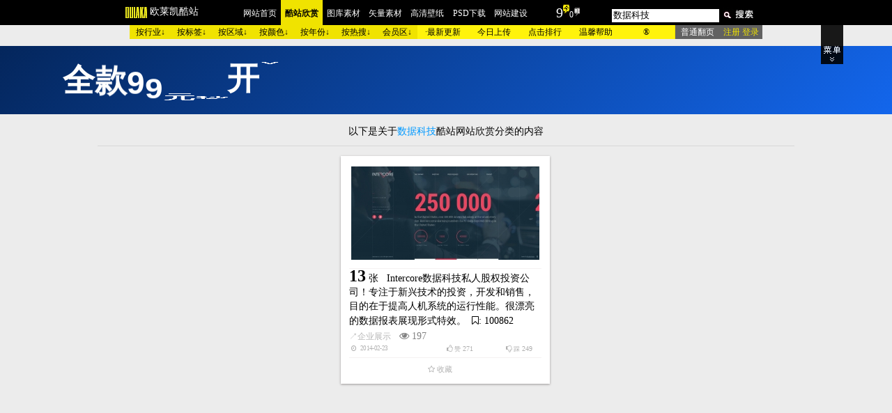

--- FILE ---
content_type: text/html
request_url: https://web.2008php.com/search.php?gyss=%E6%95%B0%E6%8D%AE%E7%A7%91%E6%8A%80&submit.x=35&submit.y=12
body_size: 19881
content:
<!DOCTYPE html PUBLIC "-//W3C//DTD XHTML 1.0 Transitional//EN" "http://www.w3.org/TR/xhtml1/DTD/xhtml1-transitional.dtd">
<html xmlns="http://www.w3.org/1999/xhtml">
<head>


<link rel="shortcut icon" href="/favicon.ico" />
<link rel="icon" sizes="any" mask href="https://www.2008php.com/favicon.png">
<meta name="keywords" content="酷站,酷站欣赏,酷站网,网站欣赏,酷站素材收藏,日韩酷站欣赏大全,欧美网站设计模板,优秀网页设计师作品,网站款式设计,网站建设">
<meta name="Description" content="欧莱凯酷站欣赏致力于分享国内外优秀网页设计师作品,为网页设计师提供创意设计灵感!" />
<link href="/xin2023.css" rel="stylesheet" type="text/css" />
<link href="/css/font-awesome.css" rel="stylesheet" type="text/css" />
<link href="/tipswindown.css" rel="stylesheet" type="text/css" />
<script src="/js/jquery_cd.js" type="text/javascript"></script>
<script src="/js/javascript_cd.js" type="text/javascript"></script>
<script type="text/javascript" src="/js/jquery.js"></script>
<script type="text/javascript" src="/js/tipswindown.js"></script>
<script type="text/javascript" src="/js/suotu.js"></script>
<script src="/js/jquery.min.js" type="text/javascript"/></script>
<script>
function ding(id, top, cook) {
  var div = document.createElement("div");
  div.classList.add("ding-div");
  div.innerHTML = "点赞成功！";
  document.body.appendChild(div);

  // 回调函数，用于处理返回的数据
  function handleResponse(data) {
    div.innerHTML += ' ' + data; // 在"点赞成功！"后面添加返回的数据
  }

  // 发送POST请求并处理返回的数据
  $.post("p2.php", { id: id, topy: top, cook: cook }, function(data) {
    handleResponse(data); // 调用回调函数处理返回的数据
	$("#cai_num" + id).hide(); // 隐藏元素
    $("#ding_num" + id).html('' + data);
  });

  setTimeout(function() {
    div.classList.add("success");
  }, 10);
  setTimeout(function() {
    document.body.removeChild(div);
  }, 3000);
}
</script>
<script>
function cai(id, top, cook) {
  var div = document.createElement("div");
  div.classList.add("ding-div");
  div.innerHTML = "踩成功！";
  document.body.appendChild(div);

  // 回调函数，用于处理返回的数据
  function handleResponse(data) {
    div.innerHTML += ' ' + data; // 在"点赞成功！"后面添加返回的数据
  }

  // 发送POST请求并处理返回的数据
  $.post("p3.php", { id: id, topy: top, cook: cook }, function(data) {
    handleResponse(data); // 调用回调函数处理返回的数据
		$("#ding_num" + id).hide(); // 隐藏元素
    $("#cai_num" + id).html('' + data);
  });

  setTimeout(function() {
    div.classList.add("success");
  }, 10);
  setTimeout(function() {
    document.body.removeChild(div);
  }, 3000);
}
</script>

<script>
function shoucang(id, top, cook) {
  var div = document.createElement("div");
  div.classList.add("ding-div");
  div.innerHTML = "请登录再收藏！";
  document.body.appendChild(div);

  // 回调函数，用于处理返回的数据
  function handleResponse(data) {
    div.innerHTML += ' ' ; // 在"点赞成功！"后面添加返回的数据
  }

  // 发送POST请求并处理返回的数据
  $.post("p2_shoucang.php", { id: id, topy: top, cook: cook }, function(data) {
    handleResponse(data); // 调用回调函数处理返回的数据
    $("#shoucang_num" + id).html('' + data);
  });

  setTimeout(function() {
    div.classList.add("success");
  }, 10);
  setTimeout(function() {
    document.body.removeChild(div);
  }, 3000);
}
</script>
<script>

function my_pinglun(id,topy,cook){
$.post("p2_shoucang_qingdenglu.php", {id:id,topy:topy,cook:cook},function(data){
$("#my_pinglun_num"+id).html(''+data);//首页的评论，没有登录显示
}); 
}
</script>

<meta http-equiv="Content-Type" content="text/html; charset=utf-8" />
<title>数据科技酷站欣赏大全-网站欣赏专辑专题--欧莱凯酷站欣赏</title>



<script src="js/jquery.min.js" type="text/javascript"/></script>
<script>
function do_vote(id,topy,cook){
$.post("p2.php", {id:id,topy:topy,cook:cook},function(data){
$("#num_"+id).html('喜欢√'+data);
$("#vote_"+id).html('谢谢！');
}); 
}

function do_reset(){
$.post("p2.php", {action:'reset'},function(data){
if(data=='refrash'){
location.href='#';
}
}); 
}


function do_taoyan(id,topy,cook){
$.post("p3.php", {id:id,topy:topy,cook:cook},function(data){
$("#num2_"+id).html('讨厌√'+data);
$("#vote_"+id).html('您已经投过票了');
}); 
}

function do_reset(){
$.post("p3.php", {action:'reset'},function(data){
if(data=='refrash'){
location.href='#';
}
}); 
}
</script>




<link rel="shortcut icon" href="/favicon.ico" />
<link rel="icon" sizes="any" mask href="https://www.2008php.com/favicon.png">
<meta name="keywords" content="酷站,酷站欣赏,酷站网,网站欣赏,酷站素材收藏,日韩酷站欣赏大全,欧美网站设计模板,优秀网页设计师作品,网站款式设计,网站建设">
<meta name="Description" content="欧莱凯酷站欣赏致力于分享国内外优秀网页设计师作品,为网页设计师提供创意设计灵感!" />
<link href="/xin2023.css" rel="stylesheet" type="text/css" />
<link href="/css/font-awesome.css" rel="stylesheet" type="text/css" />
<link href="/tipswindown.css" rel="stylesheet" type="text/css" />
<script src="/js/jquery_cd.js" type="text/javascript"></script>
<script src="/js/javascript_cd.js" type="text/javascript"></script>
<script type="text/javascript" src="/js/jquery.js"></script>
<script type="text/javascript" src="/js/tipswindown.js"></script>
<script type="text/javascript" src="/js/suotu.js"></script>
<script src="/js/jquery.min.js" type="text/javascript"/></script>
<script>
function ding(id, top, cook) {
  var div = document.createElement("div");
  div.classList.add("ding-div");
  div.innerHTML = "点赞成功！";
  document.body.appendChild(div);

  // 回调函数，用于处理返回的数据
  function handleResponse(data) {
    div.innerHTML += ' ' + data; // 在"点赞成功！"后面添加返回的数据
  }

  // 发送POST请求并处理返回的数据
  $.post("p2.php", { id: id, topy: top, cook: cook }, function(data) {
    handleResponse(data); // 调用回调函数处理返回的数据
	$("#cai_num" + id).hide(); // 隐藏元素
    $("#ding_num" + id).html('' + data);
  });

  setTimeout(function() {
    div.classList.add("success");
  }, 10);
  setTimeout(function() {
    document.body.removeChild(div);
  }, 3000);
}
</script>
<script>
function cai(id, top, cook) {
  var div = document.createElement("div");
  div.classList.add("ding-div");
  div.innerHTML = "踩成功！";
  document.body.appendChild(div);

  // 回调函数，用于处理返回的数据
  function handleResponse(data) {
    div.innerHTML += ' ' + data; // 在"点赞成功！"后面添加返回的数据
  }

  // 发送POST请求并处理返回的数据
  $.post("p3.php", { id: id, topy: top, cook: cook }, function(data) {
    handleResponse(data); // 调用回调函数处理返回的数据
		$("#ding_num" + id).hide(); // 隐藏元素
    $("#cai_num" + id).html('' + data);
  });

  setTimeout(function() {
    div.classList.add("success");
  }, 10);
  setTimeout(function() {
    document.body.removeChild(div);
  }, 3000);
}
</script>

<script>
function shoucang(id, top, cook) {
  var div = document.createElement("div");
  div.classList.add("ding-div");
  div.innerHTML = "请登录再收藏！";
  document.body.appendChild(div);

  // 回调函数，用于处理返回的数据
  function handleResponse(data) {
    div.innerHTML += ' ' ; // 在"点赞成功！"后面添加返回的数据
  }

  // 发送POST请求并处理返回的数据
  $.post("p2_shoucang.php", { id: id, topy: top, cook: cook }, function(data) {
    handleResponse(data); // 调用回调函数处理返回的数据
    $("#shoucang_num" + id).html('' + data);
  });

  setTimeout(function() {
    div.classList.add("success");
  }, 10);
  setTimeout(function() {
    document.body.removeChild(div);
  }, 3000);
}
</script>
<script>

function my_pinglun(id,topy,cook){
$.post("p2_shoucang_qingdenglu.php", {id:id,topy:topy,cook:cook},function(data){
$("#my_pinglun_num"+id).html(''+data);//首页的评论，没有登录显示
}); 
}
</script>

</head>
<body>
<div id="topNav"><script type="text/javascript">
$(document).ready(function() {
$("#huiyuan").click(function(){
tipsWindown("欧莱凯酷站-用户登录窗口","url:get?login.php","570","180","true","","true","text");
return false;
});
    $("#sigema").click(function(){
tipsWindown("欧莱凯酷站欣赏-用户登录窗口","url:get?/sigema.php","1200","420","true","","true","text");
return false;
});
    $("#sigema1").click(function(){
tipsWindown("欧莱凯酷站欣赏-用户登录窗口","url:get?/sigema.php","1200","420","true","","true","text");
return false;
});
$("#sigema2").click(function(){
tipsWindown("欧莱凯酷站欣赏-用户登录窗口","url:get?/sigema.php","1200","420","true","","true","text");
return false;
});
$("#ly").click(function(){
tipsWindown("欧莱凯酷站欣赏-会员留言","url:get?ly.php","700","200","true","","true","text");
return false;
});
$("#up").click(function() {
tipsWindown("欧莱凯酷站--上传作品","text:&nbsp;&nbsp;<br>抱歉！您还没有登录，请注册登录后在提交，作品审核通过后，显示在网站酷站栏目与欧莱凯设计网首页。包括设计师作者名字与联系方式！有问题请加QQ：200894114。谢谢!<br><br>&nbsp;&nbsp;1、非创意的不收录<br>&nbsp;&nbsp;2、我们已经收录的不收录<br>&nbsp;&nbsp;3、粗制滥造的不收录<br>&nbsp;&nbsp;4、带木马病毒，政治黄色的不收录<br>&nbsp;&nbsp;5、非原创的不收录<br><br><br>","580","235","true","","true","text")
});
 });
 
  function openwindow(url,name,iWidth,iHeight)
 {
  var url;                                 //转向网页的地址;
  var name;                           //网页名称，可为空;
  var iWidth;                          //弹出窗口的宽度;
  var iHeight;                        //弹出窗口的高度;
  var iTop = (window.screen.availHeight-30-iHeight)/2;       //获得窗口的垂直位置;
  var iLeft = (window.screen.availWidth-10-iWidth)/2;           //获得窗口的水平位置;
  window.open(url,name,'height='+iHeight+',,innerHeight='+iHeight+',width='+iWidth+',innerWidth='+iWidth+',top='+iTop+',left='+iLeft+',toolbar=no,menubar=no,scrollbars=auto,resizeable=no,location=no,status=no');
 }
</script>
  <style>

.vip {
  background: black;
  width: 260px;
  height: 100px;
  line-height: 100px;
  color: #FFFFFF;
  position: fixed;
  bottom: 30%;
  left: 50%;
  transition: all 1s;
  opacity: 0;
  border-radius: 30px;
  text-align:center;
   z-index:99999999999999999999;
}

.vip.success {
  transform: translateY(-100%);
  opacity: 1;


}

    </style>
<div id="daohang_bg"><!--大黑色导航开始-->
<div id="zhongjian"><!--中间导航开始-->
<div id="logo"><li style="color:#FFF; margin-left:43px; font-size:14px; font-family: Microsoft Yahei; margin-top:8px;">欧莱凯酷站</li></div>
<div id="wenzi">
<ul style="margin-left:35px">
<li ><a href="https://www.2008php.com" class="daohangzi" target="_blank"  title="点击查看欧莱凯设计网主站">网站首页</a></li>
<li class="daohang_kuzhan"><a href="https://web.2008php.com/" title="点击查看欧莱凯设计酷站欣赏材栏目" class="daohangzi_cu">酷站欣赏</a></li>
<li ><a href="https://www.2008php.com"  target="_blank" class="daohangzi" title="点击查看欧莱凯设计图库素材栏目">图库素材</a></li>
<li ><a href="https://www.2008php.com/?topy=13&dz=1" class="daohangzi"target="_blank" title="点击查看AI高清矢量素材元素下载">矢量素材</a></li>
<li ><a href="https://www.2008php.com/Design_search.php?id=47" target="_blank"  class="daohangzi"  title="点击查看欧莱凯高清壁纸">高清壁纸</a></li>
<li ><a href="https://psd.2008php.com/" target="_blank" class="daohangzi" title="点击查看欧莱凯设计网PSD下载栏目">PSD下载</a></li>
<li ><a href="https://2008php.com/wangzhanweihu.php" target="_blank" class="daohangzi" title="点击查看欧莱凯设计网-网站建设栏目">网站建设</a></li>
</ul>
</div>
<div id="gengxinshuzi"><ul><li><a href="/pic_news.php?topy=2026-01-25" target="_blank" class="pv_shuzi" title="点击查看2026-01-25上传的酷站">9</a><img src="/images/jt.jpg" alt="点击查看2026-01-25上传的酷站"/><a href="/pic_news.php?topy=2026-01-24" target="_blank" class="daohangzi" title="点击查看2026-01-24上传的酷站">0</a><img src="/images/zt.jpg" alt="点击查看2026-01-24上传的酷站"/></li></ul></div>
<div id="sousuo"><!--中间搜索开始-->
<ul>
<li class="daohangzi"><div id = "search">
    
    

<FORM action="search.php" method=get >
  <INPUT class=k onblur=if(!value){value=defaultValue;} onFocus="this.value=''" 
value="数据科技"
name="gyss" id="gyss" size="20"><input name="submit" type="image" value="ee" src="images/s.jpg" alt="点击进行搜索"  style="margin-top:10px; margin-left:5px;"/>
</FORM>

</div>



</li>
</ul>
</div>
</div><!--中间搜索结束-->
</div><!--大黑色导航结束-->
<div id="tukufenlei"><!--酷站欣赏大导航开始-->
<div id="sange_tuku">
<div class="sange_1_tuku">



<script type="text/javascript">
		sfHover = function() {
		var sfEls = document.getElementById("navMenu").getElementsByTagName("LI");
		for (var i=0; i<sfEls.length; i++) {
		sfEls[i].onmouseover=function() {
		this.className+=" sfhover";
		}
		sfEls[i].onmouseout=function() {
		this.className=this.className.replace(new RegExp(" sfhover\\b"), "");
		}
		}
		}
		if (window.attachEvent) window.attachEvent("onload", sfHover);
		</script>
<div id="navMenu">
<UL class="menu1">
<li class="navthis8"><a href="#" title="按行业类型搜素酷站" class="chunheise">按行业↓</a>
<ul style="WIDTH: 775px">
<li><a href="/?dz=&leixing=1"title="点击查看门户政府酷站欣赏"  class="chunheise" >门户政府</a></li><li><a href="/?dz=&leixing=2"title="点击查看影视广播酷站欣赏" class="chunheise">影视广播</a></li><li><a href="/?dz=&leixing=3"title="点击查看房产装饰楼盘酷站欣赏" class="chunheise">房产装饰</a></li><li><a href="/?dz=&leixing=4"title="点击查看电脑数码酷站欣赏" class="chunheise">电脑数码</a></li><li><a href="/?dz=&leixing=5"title="点击查看购物商务商城酷站欣赏" class="chunheise">购物商务</a></li><li><a href="/?dz=&leixing=6"title="点击查看美容化妆酷站欣赏" class="chunheise">美容化妆</a></li><li><a href="/?dz=&leixing=7"title="点击查看游戏娱乐酷站欣赏" class="chunheise">游戏娱乐</a></li><li><a href="/?dz=&leixing=8"title="点击查看音乐视听酷站欣赏" class="chunheise">音乐视听</a></li><li><a href="/?dz=&leixing=9"title="点击查看手机通讯酷站欣赏" class="chunheise">手机酷站</a></li><li><a href="/?dz=&leixing=10"title="点击查看生活时尚酷站欣赏" class="chunheise">生活时尚</a></li><li><a href="/?dz=&leixing=11"title="点击查看汽车交通酷站欣赏" class="chunheise">汽车交通</a></li><li><a href="/?dz=&leixing=12"title="点击查看学校教育酷站欣赏" class="chunheise">学校教育</a></li><li><a href="/?dz=&leixing=13"title="点击查看个人网站酷站欣赏" class="chunheise">个人网站</a></li><li><a href="/?dz=&leixing=14"title="点击查看卡通漫画酷站欣赏" class="chunheise">卡通漫画</a></li><li><a href="/?dz=&leixing=15"title="点击查看工作室酷站欣赏" class="chunheise">工作室型</a></li><li><a href="/?dz=&leixing=16"title="点击查看医疗健康酷站欣赏" class="chunheise">医疗健康</a></li><li><a href="/?dz=&leixing=17"title="点击查看企业公司展示酷站欣赏" class="chunheise">企业展示</a></li><li><a href="/?dz=&leixing=18"title="点击查看文化艺术酷站欣赏" class="chunheise">文化艺术</a></li><li><a href="/?dz=&leixing=19"title="点击查看酒店宾馆酷站欣赏" class="chunheise">酒店宾馆</a></li><li><a href="/?dz=&leixing=20"title="点击查看金融财经酷站欣赏" class="chunheise">金融财经</a></li><li><a href="/?dz=&leixing=21"title="点击查看体育运动酷站欣赏" class="chunheise">体育运动</a></li><li><a href="/?dz=&leixing=22"title="点击查看旅游度假酷站欣赏" class="chunheise">旅游度假</a></li><li><a href="/?dz=&leixing=23"title="点击查看爱情交友酷站欣赏" class="chunheise">爱情交友</a></li><li><a href="/?dz=&leixing=24"title="点击查看饮食食品酷站欣赏" class="chunheise">饮食食品</a></li><li><a href="/?dz=&leixing=25"title="点击查看产品展示酷站欣赏" class="chunheise">产品展示</a></li><li><a href="/?dz=&leixing=26"title="点击查看服饰品牌酷站欣赏" class="chunheise">服饰品牌</a></li><li><a href="/?dz=&leixing=27"title="点击查看儿童网站酷站欣赏" class="chunheise">亲子母婴</a></li><li><a href="/?dz=&leixing=28"title="点击查看艺术设计酷站欣赏" class="chunheise">艺术设计</a></li><li><a href="/?dz=&leixing=29"title="点击查看相册摄影酷站欣赏" class="chunheise">相册摄影</a></li><li><a href="/?dz=&leixing=47"title="点击查看餐厅饭店酷站欣赏" class="chunheise">餐厅饭店</a></li><li><a href="/?dz=&leixing=31"title="点击查看室内设计酷站欣赏" class="chunheise">室内设计</a></li><li><a href="/?dz=&leixing=32"title="点击查看家居建材酷站欣赏" class="chunheise">家居建材</a></li><li><a href="/?dz=&leixing=34"title="点击查看珠宝首饰酷站欣赏" class="chunheise">珠宝首饰</a></li><li><a href="/?dz=&leixing=35"title="点击查看家具厨具酷站欣赏" class="chunheise">家具厨具</a></li><li><a href="/?dz=&leixing=36"title="点击查看人力资源酷站欣赏" class="chunheise">人力资源</a></li><li><a href="/?dz=&leixing=38"title="点击查看数码相机酷站欣赏" class="chunheise">数码相机</a></li><li><a href="/?dz=&leixing=39"title="点击查看家用电器酷站欣赏" class="chunheise">家用电器</a></li><li><a href="/?dz=&leixing=40"title="点击查看明星酷站酷站欣赏" class="chunheise">明星酷站</a></li><li><a href="/?dz=&leixing=41"title="点击查看庆典节日酷站欣赏" class="chunheise">庆典节日</a></li><li><a href="/?dz=&leixing=42"title="点击查看奢侈品牌酷站欣赏" class="chunheise">奢侈品牌</a></li><li><a href="/?dz=&leixing=43"title="点击查看手表皮带酷站欣赏" class="chunheise">手表皮带</a></li><li><a href="/?dz=&leixing=44"title="点击查看女性用品酷站欣赏" class="chunheise">女性用品</a></li><li><a href="/?dz=&leixing=45"title="点击查看动物宠物酷站欣赏" class="chunheise">动物宠物</a></li><li><a href="/?dz=&leixing=46"title="点击查看烟酒茶水酷站欣赏" class="chunheise">烟酒茶水</a></li><li><a href="/?dz=&leixing=30"title="点击查看其他没有分类栏目酷站欣赏"  class="chunheise">其他类型</a></li><li><a href="/S.php?id=4&dz="title="点击查html5酷站欣赏" class="chunheise">HTML5↖</a></li>
        </ul>
    </li>
	
	    <li class="navthis1"><a href='#' title="按酷站标签搜索酷站" class="chunheise">按标签↓</a>
<ul style="WIDTH: 716px">
<li><a href="/S.php?id=4&dz=" class="chunheise" title="点击查看TAG标签为HTML5的酷站欣赏">HTML5</a></li>
<li><a href="/S.php?id=6&dz=" class="chunheise" title="点击查看TAG标签为手机的酷站欣赏">手机</a></li>
<li><a href="/S.php?id=7&dz=" class="chunheise" title="点击查看TAG标签为汽车的酷站欣赏">汽车</a></li>
<li><a href="/S.php?id=8&dz=" class="chunheise" title="点击查看TAG标签为水果的酷站欣赏">水果</a></li>
<li><a href="/S.php?id=9&dz=" class="chunheise" title="点击查看TAG标签为彩妆的酷站欣赏">彩妆</a></li>
<li><a href="/S.php?id=10&dz=" class="chunheise" title="点击查看TAG标签为跑车的酷站欣赏">跑车</a></li>
<li><a href="/S.php?id=11&dz=" class="chunheise" title="点击查看TAG标签为车的酷站欣赏">车</a></li>
<li><a href="/S.php?id=12&dz=" class="chunheise" title="点击查看TAG标签为鞋的酷站欣赏">鞋</a></li>
<li><a href="/S.php?id=13&dz=" class="chunheise" title="点击查看TAG标签为包的酷站欣赏">包</a></li>
<li><a href="/S.php?id=14&dz=" class="chunheise" title="点击查看TAG标签为水墨的酷站欣赏">水墨</a></li>
<li><a href="/S.php?id=15&dz=" class="chunheise" title="点击查看TAG标签为游戏的酷站欣赏">游戏</a></li>
<li><a href="/S.php?id=16&dz=" class="chunheise" title="点击查看TAG标签为中国风的酷站欣赏">中国风</a></li>
<li><a href="/S.php?id=17&dz=" class="chunheise" title="点击查看TAG标签为洗面奶的酷站欣赏">洗面奶</a></li>
<li><a href="/S.php?id=18&dz=" class="chunheise" title="点击查看TAG标签为儿童的酷站欣赏">儿童</a></li>
<li><a href="/S.php?id=19&dz=" class="chunheise" title="点击查看TAG标签为沐浴露的酷站欣赏">沐浴露</a></li>
<li><a href="/S.php?id=20&dz=" class="chunheise" title="点击查看TAG标签为婴儿的酷站欣赏">婴儿</a></li>
<li><a href="/S.php?id=21&dz=" class="chunheise" title="点击查看TAG标签为自行车的酷站欣赏">自行车</a></li>
<li><a href="/S.php?id=22&dz=" class="chunheise" title="点击查看TAG标签为椅子的酷站欣赏">椅子</a></li>
<li><a href="/S.php?id=23&dz=" class="chunheise" title="点击查看TAG标签为耳机的酷站欣赏">耳机</a></li>
<li><a href="/S.php?id=25&dz=" class="chunheise" title="点击查看TAG标签为三星的酷站欣赏">三星</a></li>
<li><a href="/S.php?id=26&dz=" class="chunheise" title="点击查看TAG标签为沙发的酷站欣赏">沙发</a></li>
<li><a href="/S.php?id=27&dz=" class="chunheise" title="点击查看TAG标签为内衣的酷站欣赏">内衣</a></li>
<li><a href="/S.php?id=28&dz=" class="chunheise" title="点击查看TAG标签为LG的酷站欣赏">LG</a></li>
<li><a href="/S.php?id=29&dz=" class="chunheise" title="点击查看TAG标签为飞机的酷站欣赏">飞机</a></li>
<li><a href="/S.php?id=30&dz=" class="chunheise" title="点击查看TAG标签为药的酷站欣赏">药</a></li>
<li><a href="/S.php?id=31&dz=" class="chunheise" title="点击查看TAG标签为胸罩的酷站欣赏">胸罩</a></li>
<li><a href="/S.php?id=32&dz=" class="chunheise" title="点击查看TAG标签为避孕套的酷站欣赏">避孕套</a></li>
<li><a href="/S.php?id=33&dz=" class="chunheise" title="点击查看TAG标签为刀的酷站欣赏">刀</a></li>
<li><a href="/S.php?id=34&dz=" class="chunheise" title="点击查看TAG标签为宠物的酷站欣赏">宠物</a></li>
<li><a href="/S.php?id=36&dz=" class="chunheise" title="点击查看TAG标签为CYON的酷站欣赏">CYON</a></li>
<li><a href="/S.php?id=37&dz=" class="chunheise" title="点击查看TAG标签为羽绒服的酷站欣赏">羽绒服</a></li>
<li><a href="/S.php?id=38&dz=" class="chunheise" title="点击查看TAG标签为摄影的酷站欣赏">摄影</a></li>
<li><a href="/S.php?id=40&dz=" class="chunheise" title="点击查看TAG标签为美食的酷站欣赏">美食</a></li>
<li><a href="/S.php?id=41&dz=" class="chunheise" title="点击查看TAG标签为披萨的酷站欣赏">披萨</a></li>
<li><a href="/S.php?id=42&dz=" class="chunheise" title="点击查看TAG标签为酒店的酷站欣赏">酒店</a></li>
<li><a href="/S.php?id=43&dz=" class="chunheise" title="点击查看TAG标签为摩托车的酷站欣赏">摩托车</a></li>
<li><a href="/S.php?id=44&dz=" class="chunheise" title="点击查看TAG标签为插画的酷站欣赏">插画</a></li>
<li><a href="/S.php?id=45&dz=" class="chunheise" title="点击查看TAG标签为艺术的酷站欣赏">艺术</a></li>
<li><a href="/S.php?id=47&dz=" class="chunheise" title="点击查看TAG标签为动画的酷站欣赏">动画</a></li>
<li><a href="/S.php?id=48&dz=" class="chunheise" title="点击查看TAG标签为椅子的酷站欣赏">椅子</a></li>
<li><a href="/S.php?id=49&dz=" class="chunheise" title="点击查看TAG标签为宾馆的酷站欣赏">宾馆</a></li>
<li><a href="/S.php?id=50&dz=" class="chunheise" title="点击查看TAG标签为男人的酷站欣赏">男人</a></li>
<li><a href="/S.php?id=51&dz=" class="chunheise" title="点击查看TAG标签为温泉的酷站欣赏">温泉</a></li>
<li><a href="/S.php?id=52&dz=" class="chunheise" title="点击查看TAG标签为宗教的酷站欣赏">宗教</a></li>
<li><a href="/S.php?id=53&dz=" class="chunheise" title="点击查看TAG标签为鹦鹉的酷站欣赏">鹦鹉</a></li>
<li><a href="/S.php?id=54&dz=" class="chunheise" title="点击查看TAG标签为别墅的酷站欣赏">别墅</a></li>
<li><a href="/S.php?id=55&dz=" class="chunheise" title="点击查看TAG标签为披萨的酷站欣赏">披萨</a></li>
<li><a href="/S.php?id=56&dz=" class="chunheise" title="点击查看TAG标签为面包的酷站欣赏">面包</a></li>
<li><a href="/S.php?id=57&dz=" class="chunheise" title="点击查看TAG标签为诺基亚的酷站欣赏">诺基亚</a></li>
<li><a href="/S.php?id=59&dz=" class="chunheise" title="点击查看TAG标签为楼盘的酷站欣赏">楼盘</a></li>
<li><a href="/S.php?id=60&dz=" class="chunheise" title="点击查看TAG标签为冰箱的酷站欣赏">冰箱</a></li>
<li><a href="/S.php?id=61&dz=" class="chunheise" title="点击查看TAG标签为耐克的酷站欣赏">耐克</a></li>
<li><a href="/S.php?id=62&dz=" class="chunheise" title="点击查看TAG标签为沙发的酷站欣赏">沙发</a></li>
<li><a href="/S.php?id=63&dz=" class="chunheise" title="点击查看TAG标签为房地产的酷站欣赏">房地产</a></li>
<li><a href="/S.php?id=64&dz=" class="chunheise" title="点击查看TAG标签为手机的酷站欣赏">手机</a></li>
<li><a href="/S.php?id=65&dz=" class="chunheise" title="点击查看TAG标签为化妆品的酷站欣赏">化妆品</a></li>
<li><a href="/S.php?id=66&dz=" class="chunheise" title="点击查看TAG标签为时尚的酷站欣赏">时尚</a></li>
<li><a href="/S.php?id=67&dz=" class="chunheise" title="点击查看TAG标签为奢侈的酷站欣赏">奢侈</a></li>
<li><a href="/S.php?id=68&dz=" class="chunheise" title="点击查看TAG标签为礼品的酷站欣赏">礼品</a></li>
<li><a href="/S.php?id=69&dz=" class="chunheise" title="点击查看TAG标签为矿泉水的酷站欣赏">矿泉水</a></li>
<li><a href="/S.php?id=70&dz=" class="chunheise" title="点击查看TAG标签为红酒的酷站欣赏">红酒</a></li>
<li><a href="/S.php?id=72&dz=" class="chunheise" title="点击查看TAG标签为画册的酷站欣赏">画册</a></li>
<li><a href="/S.php?id=73&dz=" class="chunheise" title="点击查看TAG标签为相册的酷站欣赏">相册</a></li>
<li><a href="/S.php?id=74&dz=" class="chunheise" title="点击查看TAG标签为宣传册的酷站欣赏">宣传册</a></li>
<li><a href="/S.php?id=75&dz=" class="chunheise" title="点击查看TAG标签为学校的酷站欣赏">学校</a></li>
<li><a href="/S.php?id=76&dz=" class="chunheise" title="点击查看TAG标签为医疗的酷站欣赏">医疗</a></li>
<li><a href="/S.php?id=580&dz=" class="chunheise" title="点击查看TAG标签为SAMSUNG的酷站欣赏">SAMSUNG</a></li>
<li><a href="/S.php?id=583&dz=" class="chunheise" title="点击查看TAG标签为设计师的酷站欣赏">设计师</a></li>
<li><a href="/S.php?id=584&dz=" class="chunheise" title="点击查看TAG标签为啤酒的酷站欣赏">啤酒</a></li>
<li><a href="/S.php?id=585&dz=" class="chunheise" title="点击查看TAG标签为剃须刀的酷站欣赏">剃须刀</a></li>
<li><a href="/S.php?id=586&dz=" class="chunheise" title="点击查看TAG标签为云的酷站欣赏">云</a></li>
<li><a href="/S.php?id=587&dz=" class="chunheise" title="点击查看TAG标签为商场的酷站欣赏">商场</a></li>
<li><a href="/S.php?id=588&dz=" class="chunheise" title="点击查看TAG标签为配件的酷站欣赏">配件</a></li>
<li><a href="/S.php?id=589&dz=" class="chunheise" title="点击查看TAG标签为软件的酷站欣赏">软件</a></li>
<li><a href="/S.php?id=590&dz=" class="chunheise" title="点击查看TAG标签为笔记本的酷站欣赏">笔记本</a></li>
<li><a href="/S.php?id=591&dz=" class="chunheise" title="点击查看TAG标签为牛奶的酷站欣赏">牛奶</a></li>
<li><a href="/S.php?id=592&dz=" class="chunheise" title="点击查看TAG标签为衬衫的酷站欣赏">衬衫</a></li>
<li><a href="/S.php?id=593&dz=" class="chunheise" title="点击查看TAG标签为鞋的酷站欣赏">鞋</a></li>
<li><a href="/S.php?id=594&dz=" class="chunheise" title="点击查看TAG标签为厨具的酷站欣赏">厨具</a></li>
<li><a href="/S.php?id=595&dz=" class="chunheise" title="点击查看TAG标签为腕表的酷站欣赏">腕表</a></li>
<li><a href="/S.php?id=596&dz=" class="chunheise" title="点击查看TAG标签为首饰的酷站欣赏">首饰</a></li>
<li><a href="/S.php?id=597&dz=" class="chunheise" title="点击查看TAG标签为珠宝的酷站欣赏">珠宝</a></li>
<li><a href="/S.php?id=598&dz=" class="chunheise" title="点击查看TAG标签为拉面的酷站欣赏">拉面</a></li>
<li><a href="/S.php?id=600&dz=" class="chunheise" title="点击查看TAG标签为水的酷站欣赏">水</a></li>
<li><a href="/S.php?id=601&dz=" class="chunheise" title="点击查看TAG标签为相机的酷站欣赏">相机</a></li>
<li><a href="/S.php?id=602&dz=" class="chunheise" title="点击查看TAG标签为音乐的酷站欣赏">音乐</a></li>
<li><a href="/S.php?id=603&dz=" class="chunheise" title="点击查看TAG标签为芭蕾舞的酷站欣赏">芭蕾舞</a></li>
<li><a href="/S.php?id=604&dz=" class="chunheise" title="点击查看TAG标签为小提琴的酷站欣赏">小提琴</a></li>
<li><a href="/S.php?id=606&dz=" class="chunheise" title="点击查看TAG标签为小提琴的酷站欣赏">小提琴</a></li>
<li><a href="/S.php?id=607&dz=" class="chunheise" title="点击查看TAG标签为电影的酷站欣赏">电影</a></li>
<li><a href="/S.php?id=608&dz=" class="chunheise" title="点击查看TAG标签为眼镜的酷站欣赏">眼镜</a></li>
<li><a href="/S.php?id=609&dz=" class="chunheise" title="点击查看TAG标签为轮胎的酷站欣赏">轮胎</a></li>
<li><a href="/S.php?id=610&dz=" class="chunheise" title="点击查看TAG标签为西装的酷站欣赏">西装</a></li>
<li><a href="/S.php?id=611&dz=" class="chunheise" title="点击查看TAG标签为服饰的酷站欣赏">服饰</a></li>
<li><a href="/S.php?id=612&dz=" class="chunheise" title="点击查看TAG标签为奢侈品的酷站欣赏">奢侈品</a></li>
<li><a href="/S.php?id=613&dz=" class="chunheise" title="点击查看TAG标签为香水的酷站欣赏">香水</a></li>
<li><a href="/S.php?id=614&dz=" class="chunheise" title="点击查看TAG标签为高尔夫的酷站欣赏">高尔夫</a></li>
<li><a href="/S.php?id=615&dz=" class="chunheise" title="点击查看TAG标签为足球的酷站欣赏">足球</a></li>
<li><a href="/S.php?id=616&dz=" class="chunheise" title="点击查看TAG标签为减肥的酷站欣赏">减肥</a></li>
<li><a href="/S.php?id=617&dz=" class="chunheise" title="点击查看TAG标签为航空的酷站欣赏">航空</a></li>
<li><a href="/S.php?id=618&dz=" class="chunheise" title="点击查看TAG标签为毛巾的酷站欣赏">毛巾</a></li>
<li><a href="/S.php?id=619&dz=" class="chunheise" title="点击查看TAG标签为袜子的酷站欣赏">袜子</a></li>
<li><a href="/S.php?id=620&dz=" class="chunheise" title="点击查看TAG标签为新年的酷站欣赏">新年</a></li>
<li><a href="/S.php?id=621&dz=" class="chunheise" title="点击查看TAG标签为春节的酷站欣赏">春节</a></li>
<li><a href="/S.php?id=622&dz=" class="chunheise" title="点击查看TAG标签为影楼的酷站欣赏">影楼</a></li>
<li><a href="/S.php?id=623&dz=" class="chunheise" title="点击查看TAG标签为博物馆的酷站欣赏">博物馆</a></li>
<li><a href="/S.php?id=624&dz=" class="chunheise" title="点击查看TAG标签为眼镜的酷站欣赏">眼镜</a></li>
<li><a href="/S.php?id=625&dz=" class="chunheise" title="点击查看TAG标签为席梦思的酷站欣赏">席梦思</a></li>
<li><a href="/S.php?id=626&dz=" class="chunheise" title="点击查看TAG标签为床垫的酷站欣赏">床垫</a></li>
<li><a href="/S.php?id=627&dz=" class="chunheise" title="点击查看TAG标签为APP的酷站欣赏">APP</a></li>
<li><a href="/S.php?id=628&dz=" class="chunheise" title="点击查看TAG标签为软件的酷站欣赏">软件</a></li>
<li><a href="/S.php?id=629&dz=" class="chunheise" title="点击查看TAG标签为温泉的酷站欣赏">温泉</a></li>
<li><a href="/S.php?id=630&dz=" class="chunheise" title="点击查看TAG标签为度假的酷站欣赏">度假</a></li>
<li><a href="/S.php?id=631&dz=" class="chunheise" title="点击查看TAG标签为菱形的酷站欣赏">菱形</a></li>
<li><a href="/S.php?id=632&dz=" class="chunheise" title="点击查看TAG标签为体检的酷站欣赏">体检</a></li>
<li><a href="/S.php?id=633&dz=" class="chunheise" title="点击查看TAG标签为健康的酷站欣赏">健康</a></li>
<li><a href="/S.php?id=634&dz=" class="chunheise" title="点击查看TAG标签为煤炭的酷站欣赏">煤炭</a></li>
<li><a href="/S.php?id=635&dz=" class="chunheise" title="点击查看TAG标签为建材的酷站欣赏">建材</a></li>
<li><a href="/S.php?id=636&dz=" class="chunheise" title="点击查看TAG标签为室内设计的酷站欣赏">室内设计</a></li>
<li><a href="/S.php?id=637&dz=" class="chunheise" title="点击查看TAG标签为建筑的酷站欣赏">建筑</a></li>
<li><a href="/S.php?id=638&dz=" class="chunheise" title="点击查看TAG标签为美术馆的酷站欣赏">美术馆</a></li>
<li><a href="/S.php?id=639&dz=" class="chunheise" title="点击查看TAG标签为展馆的酷站欣赏">展馆</a></li>
<li><a href="/S.php?id=641&dz=" class="chunheise" title="点击查看TAG标签为药物的酷站欣赏">药物</a></li>
<li><a href="/S.php?id=642&dz=" class="chunheise" title="点击查看TAG标签为药品的酷站欣赏">药品</a></li>
<li><a href="/S.php?id=643&dz=" class="chunheise" title="点击查看TAG标签为APP的酷站欣赏">APP</a></li>
<li><a href="/S.php?id=644&dz=" class="chunheise" title="点击查看TAG标签为自行车的酷站欣赏">自行车</a></li>
<li><a href="/S.php?id=645&dz=" class="chunheise" title="点击查看TAG标签为共享单车的酷站欣赏">共享单车</a></li>
<li><a href="/S.php?id=646&dz=" class="chunheise" title="点击查看TAG标签为VR的酷站欣赏">VR</a></li>
<li><a href="/S.php?id=647&dz=" class="chunheise" title="点击查看TAG标签为3D的酷站欣赏">3D</a></li>
<li><a href="/S.php?id=648&dz=" class="chunheise" title="点击查看TAG标签为CSS3的酷站欣赏">CSS3</a></li>
<li><a href="/S.php?id=649&dz=" class="chunheise" title="点击查看TAG标签为新年的酷站欣赏">新年</a></li>
<li><a href="/S.php?id=650&dz=" class="chunheise" title="点击查看TAG标签为春节的酷站欣赏">春节</a></li>
<li><a href="/S.php?id=651&dz=" class="chunheise" title="点击查看TAG标签为圣诞节的酷站欣赏">圣诞节</a></li>
<li><a href="/S.php?id=652&dz=" class="chunheise" title="点击查看TAG标签为新年快乐的酷站欣赏">新年快乐</a></li>
<li><a href="/S.php?id=653&dz=" class="chunheise" title="点击查看TAG标签为洗面奶的酷站欣赏">洗面奶</a></li>
<li><a href="/S.php?id=654&dz=" class="chunheise" title="点击查看TAG标签为外科的酷站欣赏">外科</a></li>
<li><a href="/S.php?id=655&dz=" class="chunheise" title="点击查看TAG标签为整容的酷站欣赏">整容</a></li>
<li><a href="/S.php?id=656&dz=" class="chunheise" title="点击查看TAG标签为整形的酷站欣赏">整形</a></li>
<li><a href="/S.php?id=657&dz=" class="chunheise" title="点击查看TAG标签为招聘的酷站欣赏">招聘</a></li>
<li><a href="/S.php?id=658&dz=" class="chunheise" title="点击查看TAG标签为秋装的酷站欣赏">秋装</a></li>
<li><a href="/S.php?id=659&dz=" class="chunheise" title="点击查看TAG标签为求职的酷站欣赏">求职</a></li>
<li><a href="/S.php?id=660&dz=" class="chunheise" title="点击查看TAG标签为外卖的酷站欣赏">外卖</a></li>
<li><a href="/S.php?id=661&dz=" class="chunheise" title="点击查看TAG标签为快递的酷站欣赏">快递</a></li>
<li><a href="/S.php?id=662&dz=" class="chunheise" title="点击查看TAG标签为建筑师的酷站欣赏">建筑师</a></li>
<li><a href="/S.php?id=663&dz=" class="chunheise" title="点击查看TAG标签为律师的酷站欣赏">律师</a></li>
<li><a href="/S.php?id=664&dz=" class="chunheise" title="点击查看TAG标签为旅社的酷站欣赏">旅社</a></li>
<li><a href="/S.php?id=665&dz=" class="chunheise" title="点击查看TAG标签为温泉的酷站欣赏">温泉</a></li>
<li><a href="/S.php?id=666&dz=" class="chunheise" title="点击查看TAG标签为孕妇的酷站欣赏">孕妇</a></li>
<li><a href="/S.php?id=667&dz=" class="chunheise" title="点击查看TAG标签为发廊的酷站欣赏">发廊</a></li>
<li><a href="/S.php?id=668&dz=" class="chunheise" title="点击查看TAG标签为成衣的酷站欣赏">成衣</a></li>
<li><a href="/S.php?id=669&dz=" class="chunheise" title="点击查看TAG标签为阁楼的酷站欣赏">阁楼</a></li>
<li><a href="/S.php?id=670&dz=" class="chunheise" title="点击查看TAG标签为美容院的酷站欣赏">美容院</a></li>
<li><a href="/S.php?id=671&dz=" class="chunheise" title="点击查看TAG标签为美发的酷站欣赏">美发</a></li>
<li><a href="/S.php?id=672&dz=" class="chunheise" title="点击查看TAG标签为理发的酷站欣赏">理发</a></li>
<li><a href="/S.php?id=673&dz=" class="chunheise" title="点击查看TAG标签为艺术家的酷站欣赏">艺术家</a></li>
<li><a href="/S.php?id=674&dz=" class="chunheise" title="点击查看TAG标签为化妆师的酷站欣赏">化妆师</a></li>
<li><a href="/S.php?id=675&dz=" class="chunheise" title="点击查看TAG标签为摄影师的酷站欣赏">摄影师</a></li>
<li><a href="/S.php?id=676&dz=" class="chunheise" title="点击查看TAG标签为动画的酷站欣赏">动画</a></li>
<li><a href="/S.php?id=677&dz=" class="chunheise" title="点击查看TAG标签为家具的酷站欣赏">家具</a></li>
<li><a href="/S.php?id=678&dz=" class="chunheise" title="点击查看TAG标签为门的酷站欣赏">门</a></li>
<li><a href="/S.php?id=679&dz=" class="chunheise" title="点击查看TAG标签为厨具的酷站欣赏">厨具</a></li>
<li><a href="/S.php?id=680&dz=" class="chunheise" title="点击查看TAG标签为刀的酷站欣赏">刀</a></li>
<li><a href="/S.php?id=681&dz=" class="chunheise" title="点击查看TAG标签为工艺的酷站欣赏">工艺</a></li>
<li><a href="/S.php?id=682&dz=" class="chunheise" title="点击查看TAG标签为公益的酷站欣赏">公益</a></li>
<li><a href="/S.php?id=683&dz=" class="chunheise" title="点击查看TAG标签为卫浴的酷站欣赏">卫浴</a></li>
<li><a href="/S.php?id=684&dz=" class="chunheise" title="点击查看TAG标签为裁缝的酷站欣赏">裁缝</a></li>
<li><a href="/S.php?id=685&dz=" class="chunheise" title="点击查看TAG标签为教育的酷站欣赏">教育</a></li>
<li><a href="/S.php?id=686&dz=" class="chunheise" title="点击查看TAG标签为学生的酷站欣赏">学生</a></li>
<li><a href="/S.php?id=687&dz=" class="chunheise" title="点击查看TAG标签为基金的酷站欣赏">基金</a></li>
<li><a href="/S.php?id=688&dz=" class="chunheise" title="点击查看TAG标签为电动车的酷站欣赏">电动车</a></li>
<li><a href="/S.php?id=689&dz=" class="chunheise" title="点击查看TAG标签为特斯拉的酷站欣赏">特斯拉</a></li>
<li><a href="/S.php?id=690&dz=" class="chunheise" title="点击查看TAG标签为快餐的酷站欣赏">快餐</a></li>
<li><a href="/S.php?id=691&dz=" class="chunheise" title="点击查看TAG标签为建材的酷站欣赏">建材</a></li>
<li><a href="/S.php?id=692&dz=" class="chunheise" title="点击查看TAG标签为矿泉水的酷站欣赏">矿泉水</a></li>
<li><a href="/S.php?id=693&dz=" class="chunheise" title="点击查看TAG标签为饮用水的酷站欣赏">饮用水</a></li>
<li><a href="/S.php?id=694&dz=" class="chunheise" title="点击查看TAG标签为音乐的酷站欣赏">音乐</a></li>
<li><a href="/S.php?id=695&dz=" class="chunheise" title="点击查看TAG标签为钢琴的酷站欣赏">钢琴</a></li>
<li><a href="/S.php?id=696&dz=" class="chunheise" title="点击查看TAG标签为音乐家的酷站欣赏">音乐家</a></li>
<li><a href="/S.php?id=697&dz=" class="chunheise" title="点击查看TAG标签为皮革袋的酷站欣赏">皮革袋</a></li>
<li><a href="/S.php?id=698&dz=" class="chunheise" title="点击查看TAG标签为袋子的酷站欣赏">袋子</a></li>
<li><a href="/S.php?id=699&dz=" class="chunheise" title="点击查看TAG标签为网络的酷站欣赏">网络</a></li>
<li><a href="/S.php?id=700&dz=" class="chunheise" title="点击查看TAG标签为皮包的酷站欣赏">皮包</a></li>
</ul>
    </li> 
    <li class="navthis1"><a href='#' title="按酷站国家区域搜索酷站" class="chunheise">按区域↓</a>
        <ul>
            <li><a href="/pic_count.php?topy=3&dz=" class="chunheise" title="点击查看中国区域酷站欣赏">祖国酷站</a></li>
<li ><a href="/pic_count.php?topy=4&dz=" class="chunheise"  title="点击查看欧美酷站欣赏">欧美酷站</a></li>
<li ><a href="/pic_count.php?topy=5&dz=" class="chunheise"  title="点击查看日本国家酷站欣赏">日本酷站</a></li>
<li ><a href="/pic_count.php?topy=6&dz=" class="chunheise"  title="点击查看韩国国家酷站欣赏">韩国酷站</a></li>
<li ><span class="baise12">&nbsp;↓国家↓</span></li>
<li ><a href="/pic_guojia.php?topy=1&dz=" class="chunheise"  title="点击查看美国国家酷站欣赏">美国酷站</a></li>
<li ><a href="/pic_guojia.php?topy=2&dz=" class="chunheise"  title="点击查看法国国家酷站欣赏">法国酷站</a></li>
<li ><a href="/pic_guojia.php?topy=3&dz=" class="chunheise"  title="点击查看英国国家酷站欣赏">英国酷站</a></li>
<li ><a href="/pic_guojia.php?topy=4&dz=" class="chunheise"  title="点击查看德国国家酷站欣赏">德国酷站</a></li>
<li ><a href="/pic_guojia.php?topy=5&dz=" class="chunheise"  title="点击查看丹麦国家酷站欣赏">丹麦酷站</a></li>
<li ><a href="/pic_guojia.php?topy=6&dz=" class="chunheise"  title="点击查看巴西国家酷站欣赏">巴西酷站</a></li>
<li ><a href="/pic_guojia.php?topy=7&dz=" class="chunheise"  title="点击查看印度国家酷站欣赏">印度酷站</a></li>
<li ><a href="/pic_guojia.php?topy=8&dz=" class="chunheise"  title="点击查看芬兰国家酷站欣赏">芬兰酷站</a></li>
<li ><a href="/pic_guojia.php?topy=9&dz=" class="chunheise"  title="点击查看希腊国家酷站欣赏">希腊酷站</a></li>
<li ><a href="/pic_guojia.php?topy=10&dz=" class="chunheise"  title="点击查看比利时国家酷站欣赏">比利时站</a></li>
<li ><a href="/pic_guojia.php?topy=11&dz=" class="chunheise"  title="点击查看匈牙利国家酷站欣赏">匈牙利站</a></li>
<li ><a href="/pic_guojia.php?topy=12&dz=" class="chunheise"  title="点击查看西班牙国家酷站欣赏">西班牙站</a></li>
<li ><a href="/pic_guojia.php?topy=13&dz=" class="chunheise"  title="点击查看意大利国家酷站欣赏">意大利站</a></li>
<li ><a href="/pic_guojia.php?topy=14&dz=" class="chunheise"  title="点击查看俄罗斯国家酷站欣赏">俄罗斯站</a></li>
<li ><a href="/pic_guojia.php?topy=15&dz=" class="chunheise"  title="点击查看葡萄牙国家酷站欣赏">葡萄牙站</a></li>
<li ><a href="/pic_guojia.php?topy=16&dz=" class="chunheise"  title="点击查看澳大利亚国家酷站欣赏">澳大利亚</a></li>
<li ><a href="/pic_guojia.php?topy=17&dz=" class="chunheise"  title="点击查看加拿大国家酷站欣赏">加拿大站</a></li>
<li ><a href="/pic_guojia.php?topy=18&dz=" class="chunheise"  title="点击查看墨西哥国家酷站欣赏">墨西哥站</a></li>
<li ><a href="/pic_guojia.php?topy=19&dz=" class="chunheise"  title="点击查看新加坡国家酷站欣赏">新加坡站</a></li>
<li ><a href="/pic_guojia.php?topy=20&dz=" class="chunheise"  title="点击查看保加利亚国家酷站欣赏">保加利亚</a></li>
        </ul>
    </li> 
    <li class="navthis1"><a href='#' title="按酷站颜色分类搜索酷站" class="chunheise">按颜色↓</a>
        <ul>
      <li><a href="/pic_ys.php?yanse=1&dz=" class="chunheise"  title="点击查看黑色酷站">黑色酷站</a></li>
<li><a href="/pic_ys.php?yanse=2&dz="  class="chunheise"  title="点击查看白色酷站">白色酷站</a></li>
<li><a href="/pic_ys.php?yanse=3&dz="  class="chunheise"  title="点击查看红色酷站">红色酷站</a></li>
<li><a href="/pic_ys.php?yanse=4&dz="  class="chunheise"  title="点击查看蓝色酷站">蓝色酷站</a></li>
<li><a href="/pic_ys.php?yanse=5&dz="  class="chunheise"  title="点击查看紫色酷站">紫色酷站</a></li>
<li><a href="/pic_ys.php?yanse=6&dz=" class="chunheise"  title="点击查看黄颜色酷站">黄色酷站</a></li>
<li><a href="/pic_ys.php?yanse=7&dz=" class="chunheise"  title="点击查看灰色酷站">灰色酷站</a></li>
<li><a href="/pic_ys.php?yanse=8&dz="  class="chunheise"  title="点击查看银色酷站">银色酷站</a></li>
<li><a href="/pic_ys.php?yanse=9&dz=" class="chunheise"  title="点击查看咖啡色酷站">咖啡酷站</a></li>
<li><a href="/pic_ys.php?yanse=10&dz="  class="chunheise"  title="点击查看粉红酷站">粉红酷站</a></li>
<li><a href="/pic_ys.php?yanse=11&dz=" class="chunheise"  title="点击查看绿色酷站">绿色酷站</a></li>
<li><a href="/pic_ys.php?yanse=12&dz=" class="chunheise"  title="点击查看五颜六色酷站">五颜六色</a></li>
        </ul>
    </li> 
	    <li class="navthis1"><a href='#'  title="按酷站上传日期搜索酷站" class="chunheise">按年份↓</a>
        <ul>
                 <li><a href="/N.php?nian=2026&dz=" class="chunheise"  title="点击2026年上传的酷站欣赏" >2026</a></li>
              <li><a href="/N.php?nian=2025&dz=" class="chunheise"  title="点击2025年上传的酷站欣赏" >2025</a></li>
             <li><a href="/N.php?nian=2024&dz=" class="chunheise"  title="点击2024年上传的酷站欣赏" >2024</a></li>
              <li><a href="/N.php?nian=2023&dz=" class="chunheise"  title="点击2023年上传的酷站欣赏" >2023</a></li>
             <li><a href="/N.php?nian=2022&dz=" class="chunheise"  title="点击2022年上传的酷站欣赏" >2022</a></li>
             <li><a href="/N.php?nian=2021&dz=" class="chunheise"  title="点击2021年上传的酷站欣赏" >2021</a></li>
        <li><a href="/N.php?nian=2020&dz=" class="chunheise"  title="点击2020年上传的酷站欣赏" >2020</a></li>
          <li><a href="/N.php?nian=2019&dz=" class="chunheise"  title="点击2019年上传的酷站欣赏" >2019</a></li>
          <li><a href="/N.php?nian=2018&dz=" class="chunheise"  title="点击2018年上传的酷站欣赏" >2018</a></li>
        <li><a href="/N.php?nian=2017&dz=" class="chunheise"  title="点击2017年上传的酷站欣赏" >2017</a></li>
<li><a href="/N.php?nian=2016&dz=" class="chunheise"  title="点击2016年上传的酷站欣赏" >2016</a></li>
<li><a href="/N.php?nian=2015&dz=" class="chunheise"  title="点击2015年上传的酷站欣赏" >2015</a></li>
<li><a href="/N.php?nian=2014&dz=" class="chunheise"  title="点击2014年上传的酷站欣赏" >2014</a></li>
<li><a href="/N.php?nian=2013&dz=" class="chunheise"  title="点击2013年上传的酷站欣赏" >2013</a></li>
<li><a href="/N.php?nian=2012&dz=" class="chunheise"  title="点击2012年上传的酷站欣赏" >2012</a></li>
<li><a href="/N.php?nian=2011&dz=" class="chunheise"  title="点击2011年上传的酷站欣赏" >2011</a></li>
<li><a href="/N.php?nian=2010&dz=" class="chunheise"  title="点击2010年上传的酷站欣赏" >2010</a></li>
<li><a href="/N.php?nian=2009&dz=" class="chunheise"  title="点击2009年上传的酷站欣赏">2009</a></li>
<li><a href="/N.php?nian=2008&dz=" class="chunheise"  title="点击2008年上传的酷站欣赏">2008</a></li>

        </ul>
    </li> 
    
    
  <li class="navthis1"><a href='#' title="按搜素热度搜索酷站" class="chunheise">按热搜↓</a>
<ul style="WIDTH: 606px">
    
    
   
    
    
<li><a href="/search.php?gyss=MOTOROLA&submit.x=35&submit.y=12" target="_blank" class="chunheise" title="查看MOTOROLA的酷站欣赏">MOTOROLA</a></li>
<li><a href="/search.php?gyss=IT&submit.x=35&submit.y=12" target="_blank" class="chunheise" title="查看IT的酷站欣赏">IT</a></li>
<li><a href="/search.php?gyss=PS&submit.x=35&submit.y=12" target="_blank" class="chunheise" title="查看PS的酷站欣赏">PS</a></li>
<li><a href="/search.php?gyss=nate&submit.x=35&submit.y=12" target="_blank" class="chunheise" title="查看nate的酷站欣赏">nate</a></li>
<li><a href="/search.php?gyss=m&submit.x=35&submit.y=12" target="_blank" class="chunheise" title="查看m的酷站欣赏">m</a></li>
<li><a href="/search.php?gyss=SN&submit.x=35&submit.y=12" target="_blank" class="chunheise" title="查看SN的酷站欣赏">SN</a></li>
<li><a href="/search.php?gyss=365&submit.x=35&submit.y=12" target="_blank" class="chunheise" title="查看365的酷站欣赏">365</a></li>
<li><a href="/search.php?gyss=C&submit.x=35&submit.y=12" target="_blank" class="chunheise" title="查看C的酷站欣赏">C</a></li>
<li><a href="/search.php?gyss=Bausch+Lomb&submit.x=35&submit.y=12" target="_blank" class="chunheise" title="查看Bausch+Lomb的酷站欣赏">Bausch+Lomb</a></li>
<li><a href="/search.php?gyss=nissa&submit.x=35&submit.y=12" target="_blank" class="chunheise" title="查看nissa的酷站欣赏">nissa</a></li>
<li><a href="/search.php?gyss=y&submit.x=35&submit.y=12" target="_blank" class="chunheise" title="查看y的酷站欣赏">y</a></li>
<li><a href="/search.php?gyss=M&submit.x=35&submit.y=12" target="_blank" class="chunheise" title="查看M的酷站欣赏">M</a></li>
<li><a href="/search.php?gyss=m&submit.x=35&submit.y=12" target="_blank" class="chunheise" title="查看m的酷站欣赏">m</a></li>
<li><a href="/search.php?gyss=AKA&submit.x=35&submit.y=12" target="_blank" class="chunheise" title="查看AKA的酷站欣赏">AKA</a></li>
<li><a href="/search.php?gyss=NHN&submit.x=35&submit.y=12" target="_blank" class="chunheise" title="查看NHN的酷站欣赏">NHN</a></li>
<li><a href="/search.php?gyss=mm&submit.x=35&submit.y=12" target="_blank" class="chunheise" title="查看mm的酷站欣赏">mm</a></li>
<li><a href="/search.php?gyss=NIKE&submit.x=35&submit.y=12" target="_blank" class="chunheise" title="查看NIKE的酷站欣赏">NIKE</a></li>
<li><a href="/search.php?gyss=3D&submit.x=35&submit.y=12" target="_blank" class="chunheise" title="查看3D的酷站欣赏">3D</a></li>
<li><a href="/search.php?gyss=ANR&submit.x=35&submit.y=12" target="_blank" class="chunheise" title="查看ANR的酷站欣赏">ANR</a></li>
<li><a href="/search.php?gyss=VS&submit.x=35&submit.y=12" target="_blank" class="chunheise" title="查看VS的酷站欣赏">VS</a></li>
<li><a href="/search.php?gyss=cocacola&submit.x=35&submit.y=12" target="_blank" class="chunheise" title="查看cocacola的酷站欣赏">cocacola</a></li>
<li><a href="/search.php?gyss=INTEL&submit.x=35&submit.y=12" target="_blank" class="chunheise" title="查看INTEL的酷站欣赏">INTEL</a></li>
<li><a href="/search.php?gyss=sk&submit.x=35&submit.y=12" target="_blank" class="chunheise" title="查看sk的酷站欣赏">sk</a></li>
<li><a href="/search.php?gyss=Hyundai&submit.x=35&submit.y=12" target="_blank" class="chunheise" title="查看Hyundai的酷站欣赏">Hyundai</a></li>
<li><a href="/search.php?gyss=&submit.x=35&submit.y=12" target="_blank" class="chunheise" title="查看的酷站欣赏"></a></li>
<li><a href="/search.php?gyss=h&submit.x=35&submit.y=12" target="_blank" class="chunheise" title="查看h的酷站欣赏">h</a></li>
<li><a href="/search.php?gyss=Z&submit.x=35&submit.y=12" target="_blank" class="chunheise" title="查看Z的酷站欣赏">Z</a></li>
<li><a href="/search.php?gyss=L&submit.x=35&submit.y=12" target="_blank" class="chunheise" title="查看L的酷站欣赏">L</a></li>
<li><a href="/search.php?gyss=Family&submit.x=35&submit.y=12" target="_blank" class="chunheise" title="查看Family的酷站欣赏">Family</a></li>
<li><a href="/search.php?gyss=toyota&submit.x=35&submit.y=12" target="_blank" class="chunheise" title="查看toyota的酷站欣赏">toyota</a></li>
<li><a href="/search.php?gyss=m&submit.x=35&submit.y=12" target="_blank" class="chunheise" title="查看m的酷站欣赏">m</a></li>
<li><a href="/search.php?gyss=U&submit.x=35&submit.y=12" target="_blank" class="chunheise" title="查看U的酷站欣赏">U</a></li>
<li><a href="/search.php?gyss=&submit.x=35&submit.y=12" target="_blank" class="chunheise" title="查看的酷站欣赏"></a></li>
<li><a href="/search.php?gyss=Apple&submit.x=35&submit.y=12" target="_blank" class="chunheise" title="查看Apple的酷站欣赏">Apple</a></li>
<li><a href="/search.php?gyss=intel&submit.x=35&submit.y=12" target="_blank" class="chunheise" title="查看intel的酷站欣赏">intel</a></li>
<li><a href="/search.php?gyss=&submit.x=35&submit.y=12" target="_blank" class="chunheise" title="查看的酷站欣赏"></a></li>
<li><a href="/search.php?gyss=XO&submit.x=35&submit.y=12" target="_blank" class="chunheise" title="查看XO的酷站欣赏">XO</a></li>
<li><a href="/search.php?gyss=Z&submit.x=35&submit.y=12" target="_blank" class="chunheise" title="查看Z的酷站欣赏">Z</a></li>
<li><a href="/search.php?gyss=&submit.x=35&submit.y=12" target="_blank" class="chunheise" title="查看的酷站欣赏"></a></li>
<li><a href="/search.php?gyss=H&submit.x=35&submit.y=12" target="_blank" class="chunheise" title="查看H的酷站欣赏">H</a></li>
<li><a href="/search.php?gyss=&submit.x=35&submit.y=12" target="_blank" class="chunheise" title="查看的酷站欣赏"></a></li>
<li><a href="/search.php?gyss=&submit.x=35&submit.y=12" target="_blank" class="chunheise" title="查看的酷站欣赏"></a></li>
<li><a href="/search.php?gyss=L&submit.x=35&submit.y=12" target="_blank" class="chunheise" title="查看L的酷站欣赏">L</a></li>
<li><a href="/search.php?gyss=L&submit.x=35&submit.y=12" target="_blank" class="chunheise" title="查看L的酷站欣赏">L</a></li>
<li><a href="/search.php?gyss=&submit.x=35&submit.y=12" target="_blank" class="chunheise" title="查看的酷站欣赏"></a></li>
<li><a href="/search.php?gyss=HTML&submit.x=35&submit.y=12" target="_blank" class="chunheise" title="查看HTML的酷站欣赏">HTML</a></li>
<li><a href="/search.php?gyss=&submit.x=35&submit.y=12" target="_blank" class="chunheise" title="查看的酷站欣赏"></a></li>
<li><a href="/search.php?gyss=T&submit.x=35&submit.y=12" target="_blank" class="chunheise" title="查看T的酷站欣赏">T</a></li>
<li><a href="/search.php?gyss=360&submit.x=35&submit.y=12" target="_blank" class="chunheise" title="查看360的酷站欣赏">360</a></li>
<li><a href="/search.php?gyss=nissa&submit.x=35&submit.y=12" target="_blank" class="chunheise" title="查看nissa的酷站欣赏">nissa</a></li>
<li><a href="/search.php?gyss=Panasonic&submit.x=35&submit.y=12" target="_blank" class="chunheise" title="查看Panasonic的酷站欣赏">Panasonic</a></li>
<li><a href="/search.php?gyss=M&submit.x=35&submit.y=12" target="_blank" class="chunheise" title="查看M的酷站欣赏">M</a></li>
<li><a href="/search.php?gyss=360&submit.x=35&submit.y=12" target="_blank" class="chunheise" title="查看360的酷站欣赏">360</a></li>
<li><a href="/search.php?gyss=MM&submit.x=35&submit.y=12" target="_blank" class="chunheise" title="查看MM的酷站欣赏">MM</a></li>
<li><a href="/search.php?gyss=J&submit.x=35&submit.y=12" target="_blank" class="chunheise" title="查看J的酷站欣赏">J</a></li>
<li><a href="/search.php?gyss=H&submit.x=35&submit.y=12" target="_blank" class="chunheise" title="查看H的酷站欣赏">H</a></li>
<li><a href="/search.php?gyss=TT&submit.x=35&submit.y=12" target="_blank" class="chunheise" title="查看TT的酷站欣赏">TT</a></li>
<li><a href="/search.php?gyss=women&submit.x=35&submit.y=12" target="_blank" class="chunheise" title="查看women的酷站欣赏">women</a></li>
<li><a href="/search.php?gyss=S&submit.x=35&submit.y=12" target="_blank" class="chunheise" title="查看S的酷站欣赏">S</a></li>
<li><a href="/search.php?gyss=&submit.x=35&submit.y=12" target="_blank" class="chunheise" title="查看的酷站欣赏"></a></li>
<li><a href="/search.php?gyss=CYON&submit.x=35&submit.y=12" target="_blank" class="chunheise" title="查看CYON的酷站欣赏">CYON</a></li>
<li><a href="/search.php?gyss=pol&submit.x=35&submit.y=12" target="_blank" class="chunheise" title="查看pol的酷站欣赏">pol</a></li>
<li><a href="/search.php?gyss=UI&submit.x=35&submit.y=12" target="_blank" class="chunheise" title="查看UI的酷站欣赏">UI</a></li>
<li><a href="/search.php?gyss=E&submit.x=35&submit.y=12" target="_blank" class="chunheise" title="查看E的酷站欣赏">E</a></li>
<li><a href="/search.php?gyss=HTML5&submit.x=35&submit.y=12" target="_blank" class="chunheise" title="查看HTML5的酷站欣赏">HTML5</a></li>
<li><a href="/search.php?gyss=SKE&submit.x=35&submit.y=12" target="_blank" class="chunheise" title="查看SKE的酷站欣赏">SKE</a></li>
<li><a href="/search.php?gyss=m&submit.x=35&submit.y=12" target="_blank" class="chunheise" title="查看m的酷站欣赏">m</a></li>
<li><a href="/search.php?gyss=&submit.x=35&submit.y=12" target="_blank" class="chunheise" title="查看的酷站欣赏"></a></li>
<li><a href="/search.php?gyss=GAP&submit.x=35&submit.y=12" target="_blank" class="chunheise" title="查看GAP的酷站欣赏">GAP</a></li>
<li><a href="/search.php?gyss=H&submit.x=35&submit.y=12" target="_blank" class="chunheise" title="查看H的酷站欣赏">H</a></li>
<li><a href="/search.php?gyss=C&submit.x=35&submit.y=12" target="_blank" class="chunheise" title="查看C的酷站欣赏">C</a></li>
<li><a href="/search.php?gyss=&submit.x=35&submit.y=12" target="_blank" class="chunheise" title="查看的酷站欣赏"></a></li>
<li><a href="/search.php?gyss=QQ&submit.x=35&submit.y=12" target="_blank" class="chunheise" title="查看QQ的酷站欣赏">QQ</a></li>
<li><a href="/search.php?gyss=Fla&submit.x=35&submit.y=12" target="_blank" class="chunheise" title="查看Fla的酷站欣赏">Fla</a></li>
<li><a href="/search.php?gyss=WILD&submit.x=35&submit.y=12" target="_blank" class="chunheise" title="查看WILD的酷站欣赏">WILD</a></li>
<li><a href="/search.php?gyss=EOS&submit.x=35&submit.y=12" target="_blank" class="chunheise" title="查看EOS的酷站欣赏">EOS</a></li>
<li><a href="/search.php?gyss=&submit.x=35&submit.y=12" target="_blank" class="chunheise" title="查看的酷站欣赏"></a></li>
<li><a href="/search.php?gyss=hangame&submit.x=35&submit.y=12" target="_blank" class="chunheise" title="查看hangame的酷站欣赏">hangame</a></li>
<li><a href="/search.php?gyss=H&submit.x=35&submit.y=12" target="_blank" class="chunheise" title="查看H的酷站欣赏">H</a></li>
<li><a href="/search.php?gyss=i&submit.x=35&submit.y=12" target="_blank" class="chunheise" title="查看i的酷站欣赏">i</a></li>
<li><a href="/search.php?gyss=H&submit.x=35&submit.y=12" target="_blank" class="chunheise" title="查看H的酷站欣赏">H</a></li>
<li><a href="/search.php?gyss=P&submit.x=35&submit.y=12" target="_blank" class="chunheise" title="查看P的酷站欣赏">P</a></li>
<li><a href="/search.php?gyss=SMART&submit.x=35&submit.y=12" target="_blank" class="chunheise" title="查看SMART的酷站欣赏">SMART</a></li>
<li><a href="/search.php?gyss=TT&submit.x=35&submit.y=12" target="_blank" class="chunheise" title="查看TT的酷站欣赏">TT</a></li>
<li><a href="/search.php?gyss=TT&submit.x=35&submit.y=12" target="_blank" class="chunheise" title="查看TT的酷站欣赏">TT</a></li>
<li><a href="/search.php?gyss=M&submit.x=35&submit.y=12" target="_blank" class="chunheise" title="查看M的酷站欣赏">M</a></li>
<li><a href="/search.php?gyss=AKA&submit.x=35&submit.y=12" target="_blank" class="chunheise" title="查看AKA的酷站欣赏">AKA</a></li>
<li><a href="/search.php?gyss=H&submit.x=35&submit.y=12" target="_blank" class="chunheise" title="查看H的酷站欣赏">H</a></li>
<li><a href="/search.php?gyss=LE&submit.x=35&submit.y=12" target="_blank" class="chunheise" title="查看LE的酷站欣赏">LE</a></li>
<li><a href="/search.php?gyss=UI&submit.x=35&submit.y=12" target="_blank" class="chunheise" title="查看UI的酷站欣赏">UI</a></li>
<li><a href="/search.php?gyss=MINI&submit.x=35&submit.y=12" target="_blank" class="chunheise" title="查看MINI的酷站欣赏">MINI</a></li>
<li><a href="/search.php?gyss=&submit.x=35&submit.y=12" target="_blank" class="chunheise" title="查看的酷站欣赏"></a></li>
<li><a href="/search.php?gyss=S&submit.x=35&submit.y=12" target="_blank" class="chunheise" title="查看S的酷站欣赏">S</a></li>
<li><a href="/search.php?gyss=308&submit.x=35&submit.y=12" target="_blank" class="chunheise" title="查看308的酷站欣赏">308</a></li>
<li><a href="/search.php?gyss=ERP&submit.x=35&submit.y=12" target="_blank" class="chunheise" title="查看ERP的酷站欣赏">ERP</a></li>
<li><a href="/search.php?gyss=Ph&submit.x=35&submit.y=12" target="_blank" class="chunheise" title="查看Ph的酷站欣赏">Ph</a></li>
<li><a href="/search.php?gyss=鼠标&submit.x=35&submit.y=12" target="_blank" class="chunheise" title="查看鼠标的酷站欣赏">鼠标</a></li>
<li><a href="/search.php?gyss=C&submit.x=35&submit.y=12" target="_blank" class="chunheise" title="查看C的酷站欣赏">C</a></li>
<li><a href="/search.php?gyss=P&submit.x=35&submit.y=12" target="_blank" class="chunheise" title="查看P的酷站欣赏">P</a></li>
<li><a href="/search.php?gyss=&submit.x=35&submit.y=12" target="_blank" class="chunheise" title="查看的酷站欣赏"></a></li>
<li><a href="/search.php?gyss=路虎&submit.x=35&submit.y=12" target="_blank" class="chunheise" title="查看路虎的酷站欣赏">路虎</a></li>
<li><a href="/search.php?gyss=Shoe&submit.x=35&submit.y=12" target="_blank" class="chunheise" title="查看Shoe的酷站欣赏">Shoe</a></li>
<li><a href="/search.php?gyss=Motorola&submit.x=35&submit.y=12" target="_blank" class="chunheise" title="查看Motorola的酷站欣赏">Motorola</a></li>
<li><a href="/search.php?gyss=&submit.x=35&submit.y=12" target="_blank" class="chunheise" title="查看的酷站欣赏"></a></li>
<li><a href="/search.php?gyss=å&submit.x=35&submit.y=12" target="_blank" class="chunheise" title="查看å的酷站欣赏">å</a></li>
<li><a href="/search.php?gyss=å&submit.x=35&submit.y=12" target="_blank" class="chunheise" title="查看å的酷站欣赏">å</a></li>
<li><a href="/search.php?gyss=å&submit.x=35&submit.y=12" target="_blank" class="chunheise" title="查看å的酷站欣赏">å</a></li>
<li><a href="/search.php?gyss=&submit.x=35&submit.y=12" target="_blank" class="chunheise" title="查看的酷站欣赏"></a></li>
<li><a href="/search.php?gyss=&submit.x=35&submit.y=12" target="_blank" class="chunheise" title="查看的酷站欣赏"></a></li>
<li><a href="/search.php?gyss=&submit.x=35&submit.y=12" target="_blank" class="chunheise" title="查看的酷站欣赏"></a></li>
<li><a href="/search.php?gyss=蛋糕粉&submit.x=35&submit.y=12" target="_blank" class="chunheise" title="查看蛋糕粉的酷站欣赏">蛋糕粉</a></li>
<li><a href="/search.php?gyss=美术设计师&submit.x=35&submit.y=12" target="_blank" class="chunheise" title="查看美术设计师的酷站欣赏">美术设计师</a></li>
<li><a href="/search.php?gyss=房地&submit.x=35&submit.y=12" target="_blank" class="chunheise" title="查看房地的酷站欣赏">房地</a></li>
<li><a href="/search.php?gyss=&submit.x=35&submit.y=12" target="_blank" class="chunheise" title="查看的酷站欣赏"></a></li>
<li><a href="/search.php?gyss=美&submit.x=35&submit.y=12" target="_blank" class="chunheise" title="查看美的酷站欣赏">美</a></li>
<li><a href="/search.php?gyss=&submit.x=35&submit.y=12" target="_blank" class="chunheise" title="查看的酷站欣赏"></a></li>
<li><a href="/search.php?gyss=&submit.x=35&submit.y=12" target="_blank" class="chunheise" title="查看的酷站欣赏"></a></li>
<li><a href="/search.php?gyss=男人&submit.x=35&submit.y=12" target="_blank" class="chunheise" title="查看男人的酷站欣赏">男人</a></li>
<li><a href="/search.php?gyss=奇幻&submit.x=35&submit.y=12" target="_blank" class="chunheise" title="查看奇幻的酷站欣赏">奇幻</a></li>
<li><a href="/search.php?gyss=i&submit.x=35&submit.y=12" target="_blank" class="chunheise" title="查看i的酷站欣赏">i</a></li>
<li><a href="/search.php?gyss=HIV&submit.x=35&submit.y=12" target="_blank" class="chunheise" title="查看HIV的酷站欣赏">HIV</a></li>
<li><a href="/search.php?gyss=娱乐&submit.x=35&submit.y=12" target="_blank" class="chunheise" title="查看娱乐的酷站欣赏">娱乐</a></li>
<li><a href="/search.php?gyss=DJ&submit.x=35&submit.y=12" target="_blank" class="chunheise" title="查看DJ的酷站欣赏">DJ</a></li>
<li><a href="/search.php?gyss=niko&submit.x=35&submit.y=12" target="_blank" class="chunheise" title="查看niko的酷站欣赏">niko</a></li>
<li><a href="/search.php?gyss=PAD&submit.x=35&submit.y=12" target="_blank" class="chunheise" title="查看PAD的酷站欣赏">PAD</a></li>
<li><a href="/search.php?gyss=SENS&submit.x=35&submit.y=12" target="_blank" class="chunheise" title="查看SENS的酷站欣赏">SENS</a></li>
<li><a href="/search.php?gyss=PHP&submit.x=35&submit.y=12" target="_blank" class="chunheise" title="查看PHP的酷站欣赏">PHP</a></li>
<li><a href="/search.php?gyss=Ci&submit.x=35&submit.y=12" target="_blank" class="chunheise" title="查看Ci的酷站欣赏">Ci</a></li>
<li><a href="/search.php?gyss=T&submit.x=35&submit.y=12" target="_blank" class="chunheise" title="查看T的酷站欣赏">T</a></li>
<li><a href="/search.php?gyss=CHEVROLET&submit.x=35&submit.y=12" target="_blank" class="chunheise" title="查看CHEVROLET的酷站欣赏">CHEVROLET</a></li>
<li><a href="/search.php?gyss=Samsung&submit.x=35&submit.y=12" target="_blank" class="chunheise" title="查看Samsung的酷站欣赏">Samsung</a></li>
<li><a href="/search.php?gyss=citroen&submit.x=35&submit.y=12" target="_blank" class="chunheise" title="查看citroen的酷站欣赏">citroen</a></li>
<li><a href="/search.php?gyss=NISSAN&submit.x=35&submit.y=12" target="_blank" class="chunheise" title="查看NISSAN的酷站欣赏">NISSAN</a></li>
<li><a href="/search.php?gyss=kolon&submit.x=35&submit.y=12" target="_blank" class="chunheise" title="查看kolon的酷站欣赏">kolon</a></li>
<li><a href="/search.php?gyss=P&submit.x=35&submit.y=12" target="_blank" class="chunheise" title="查看P的酷站欣赏">P</a></li>
<li><a href="/search.php?gyss=AR&submit.x=35&submit.y=12" target="_blank" class="chunheise" title="查看AR的酷站欣赏">AR</a></li>
<li><a href="/search.php?gyss=A&submit.x=35&submit.y=12" target="_blank" class="chunheise" title="查看A的酷站欣赏">A</a></li>
<li><a href="/search.php?gyss=Chevrolet&submit.x=35&submit.y=12" target="_blank" class="chunheise" title="查看Chevrolet的酷站欣赏">Chevrolet</a></li>
<li><a href="/search.php?gyss=h&submit.x=35&submit.y=12" target="_blank" class="chunheise" title="查看h的酷站欣赏">h</a></li>
<li><a href="/search.php?gyss=日本&submit.x=35&submit.y=12" target="_blank" class="chunheise" title="查看日本的酷站欣赏">日本</a></li>
<li><a href="/search.php?gyss=308&submit.x=35&submit.y=12" target="_blank" class="chunheise" title="查看308的酷站欣赏">308</a></li>
<li><a href="/search.php?gyss=EA&submit.x=35&submit.y=12" target="_blank" class="chunheise" title="查看EA的酷站欣赏">EA</a></li>
<li><a href="/search.php?gyss=cl&submit.x=35&submit.y=12" target="_blank" class="chunheise" title="查看cl的酷站欣赏">cl</a></li>
<li><a href="/search.php?gyss=i&submit.x=35&submit.y=12" target="_blank" class="chunheise" title="查看i的酷站欣赏">i</a></li>
<li><a href="/search.php?gyss=A&submit.x=35&submit.y=12" target="_blank" class="chunheise" title="查看A的酷站欣赏">A</a></li>
<li><a href="/search.php?gyss=campaign&submit.x=35&submit.y=12" target="_blank" class="chunheise" title="查看campaign的酷站欣赏">campaign</a></li>
<li><a href="/search.php?gyss=PS&submit.x=35&submit.y=12" target="_blank" class="chunheise" title="查看PS的酷站欣赏">PS</a></li>
<li><a href="/search.php?gyss=C&submit.x=35&submit.y=12" target="_blank" class="chunheise" title="查看C的酷站欣赏">C</a></li>
<li><a href="/search.php?gyss=y&submit.x=35&submit.y=12" target="_blank" class="chunheise" title="查看y的酷站欣赏">y</a></li>
<li><a href="/search.php?gyss=F&submit.x=35&submit.y=12" target="_blank" class="chunheise" title="查看F的酷站欣赏">F</a></li>
<li><a href="/search.php?gyss=SHOPPING&submit.x=35&submit.y=12" target="_blank" class="chunheise" title="查看SHOPPING的酷站欣赏">SHOPPING</a></li>
<li><a href="/search.php?gyss=Family&submit.x=35&submit.y=12" target="_blank" class="chunheise" title="查看Family的酷站欣赏">Family</a></li>
<li><a href="/search.php?gyss=A&submit.x=35&submit.y=12" target="_blank" class="chunheise" title="查看A的酷站欣赏">A</a></li>
<li><a href="/search.php?gyss=lotte&submit.x=35&submit.y=12" target="_blank" class="chunheise" title="查看lotte的酷站欣赏">lotte</a></li>
<li><a href="/search.php?gyss=LED&submit.x=35&submit.y=12" target="_blank" class="chunheise" title="查看LED的酷站欣赏">LED</a></li>
<li><a href="/search.php?gyss=SPA&submit.x=35&submit.y=12" target="_blank" class="chunheise" title="查看SPA的酷站欣赏">SPA</a></li>
<li><a href="/search.php?gyss=y&submit.x=35&submit.y=12" target="_blank" class="chunheise" title="查看y的酷站欣赏">y</a></li>
<li><a href="/search.php?gyss=MAX&submit.x=35&submit.y=12" target="_blank" class="chunheise" title="查看MAX的酷站欣赏">MAX</a></li>
<li><a href="/search.php?gyss=C&submit.x=35&submit.y=12" target="_blank" class="chunheise" title="查看C的酷站欣赏">C</a></li>
<li><a href="/search.php?gyss=y&submit.x=35&submit.y=12" target="_blank" class="chunheise" title="查看y的酷站欣赏">y</a></li>
<li><a href="/search.php?gyss=C&submit.x=35&submit.y=12" target="_blank" class="chunheise" title="查看C的酷站欣赏">C</a></li>
<li><a href="/search.php?gyss=y&submit.x=35&submit.y=12" target="_blank" class="chunheise" title="查看y的酷站欣赏">y</a></li>
<li><a href="/search.php?gyss=hyunda&submit.x=35&submit.y=12" target="_blank" class="chunheise" title="查看hyunda的酷站欣赏">hyunda</a></li>
<li><a href="/search.php?gyss=y&submit.x=35&submit.y=12" target="_blank" class="chunheise" title="查看y的酷站欣赏">y</a></li>
<li><a href="/search.php?gyss=AR&submit.x=35&submit.y=12" target="_blank" class="chunheise" title="查看AR的酷站欣赏">AR</a></li>
<li><a href="/search.php?gyss=EA&submit.x=35&submit.y=12" target="_blank" class="chunheise" title="查看EA的酷站欣赏">EA</a></li>
<li><a href="/search.php?gyss=Ga&submit.x=35&submit.y=12" target="_blank" class="chunheise" title="查看Ga的酷站欣赏">Ga</a></li>
<li><a href="/search.php?gyss=361&submit.x=35&submit.y=12" target="_blank" class="chunheise" title="查看361的酷站欣赏">361</a></li>
<li><a href="/search.php?gyss=Mobile&submit.x=35&submit.y=12" target="_blank" class="chunheise" title="查看Mobile的酷站欣赏">Mobile</a></li>
<li><a href="/search.php?gyss=TT&submit.x=35&submit.y=12" target="_blank" class="chunheise" title="查看TT的酷站欣赏">TT</a></li>
<li><a href="/search.php?gyss=T&submit.x=35&submit.y=12" target="_blank" class="chunheise" title="查看T的酷站欣赏">T</a></li>
<li><a href="/search.php?gyss=C&submit.x=35&submit.y=12" target="_blank" class="chunheise" title="查看C的酷站欣赏">C</a></li>
<li><a href="/search.php?gyss=M&submit.x=35&submit.y=12" target="_blank" class="chunheise" title="查看M的酷站欣赏">M</a></li>
<li><a href="/search.php?gyss=nissan&submit.x=35&submit.y=12" target="_blank" class="chunheise" title="查看nissan的酷站欣赏">nissan</a></li>
<li><a href="/search.php?gyss=C&submit.x=35&submit.y=12" target="_blank" class="chunheise" title="查看C的酷站欣赏">C</a></li>
<li><a href="/search.php?gyss=C&submit.x=35&submit.y=12" target="_blank" class="chunheise" title="查看C的酷站欣赏">C</a></li>
<li><a href="/search.php?gyss=y&submit.x=35&submit.y=12" target="_blank" class="chunheise" title="查看y的酷站欣赏">y</a></li>
<li><a href="/search.php?gyss=E&submit.x=35&submit.y=12" target="_blank" class="chunheise" title="查看E的酷站欣赏">E</a></li>
<li><a href="/search.php?gyss=Samsun&submit.x=35&submit.y=12" target="_blank" class="chunheise" title="查看Samsun的酷站欣赏">Samsun</a></li>
<li><a href="/search.php?gyss=h&submit.x=35&submit.y=12" target="_blank" class="chunheise" title="查看h的酷站欣赏">h</a></li>
<li><a href="/search.php?gyss=photography&submit.x=35&submit.y=12" target="_blank" class="chunheise" title="查看photography的酷站欣赏">photography</a></li>
<li><a href="/search.php?gyss=toyota&submit.x=35&submit.y=12" target="_blank" class="chunheise" title="查看toyota的酷站欣赏">toyota</a></li>
<li><a href="/search.php?gyss=B&submit.x=35&submit.y=12" target="_blank" class="chunheise" title="查看B的酷站欣赏">B</a></li>
<li><a href="/search.php?gyss=iPhone&submit.x=35&submit.y=12" target="_blank" class="chunheise" title="查看iPhone的酷站欣赏">iPhone</a></li>
<li><a href="/search.php?gyss=C&submit.x=35&submit.y=12" target="_blank" class="chunheise" title="查看C的酷站欣赏">C</a></li>
<li><a href="/search.php?gyss=B&submit.x=35&submit.y=12" target="_blank" class="chunheise" title="查看B的酷站欣赏">B</a></li>
<li><a href="/search.php?gyss=B&submit.x=35&submit.y=12" target="_blank" class="chunheise" title="查看B的酷站欣赏">B</a></li>
<li><a href="/search.php?gyss=TT&submit.x=35&submit.y=12" target="_blank" class="chunheise" title="查看TT的酷站欣赏">TT</a></li>
<li><a href="/search.php?gyss=P&submit.x=35&submit.y=12" target="_blank" class="chunheise" title="查看P的酷站欣赏">P</a></li>
<li><a href="/search.php?gyss=B&submit.x=35&submit.y=12" target="_blank" class="chunheise" title="查看B的酷站欣赏">B</a></li>
<li><a href="/search.php?gyss=LANEIGE&submit.x=35&submit.y=12" target="_blank" class="chunheise" title="查看LANEIGE的酷站欣赏">LANEIGE</a></li>
<li><a href="/search.php?gyss=950&submit.x=35&submit.y=12" target="_blank" class="chunheise" title="查看950的酷站欣赏">950</a></li>
<li><a href="/search.php?gyss=PS&submit.x=35&submit.y=12" target="_blank" class="chunheise" title="查看PS的酷站欣赏">PS</a></li>
<li><a href="/search.php?gyss=GAS&submit.x=35&submit.y=12" target="_blank" class="chunheise" title="查看GAS的酷站欣赏">GAS</a></li>
<li><a href="/search.php?gyss=IP&submit.x=35&submit.y=12" target="_blank" class="chunheise" title="查看IP的酷站欣赏">IP</a></li>
<li><a href="/search.php?gyss=LANEIGE&submit.x=35&submit.y=12" target="_blank" class="chunheise" title="查看LANEIGE的酷站欣赏">LANEIGE</a></li>
<li><a href="/search.php?gyss=WE&submit.x=35&submit.y=12" target="_blank" class="chunheise" title="查看WE的酷站欣赏">WE</a></li>
<li><a href="/search.php?gyss=LANEIGE&submit.x=35&submit.y=12" target="_blank" class="chunheise" title="查看LANEIGE的酷站欣赏">LANEIGE</a></li>
<li><a href="/search.php?gyss=C&submit.x=35&submit.y=12" target="_blank" class="chunheise" title="查看C的酷站欣赏">C</a></li>
<li><a href="/search.php?gyss=P&submit.x=35&submit.y=12" target="_blank" class="chunheise" title="查看P的酷站欣赏">P</a></li>
<li><a href="/search.php?gyss=B&submit.x=35&submit.y=12" target="_blank" class="chunheise" title="查看B的酷站欣赏">B</a></li>
<li><a href="/search.php?gyss=TT&submit.x=35&submit.y=12" target="_blank" class="chunheise" title="查看TT的酷站欣赏">TT</a></li>
<li><a href="/search.php?gyss=TT&submit.x=35&submit.y=12" target="_blank" class="chunheise" title="查看TT的酷站欣赏">TT</a></li>
<li><a href="/search.php?gyss=AUDI&submit.x=35&submit.y=12" target="_blank" class="chunheise" title="查看AUDI的酷站欣赏">AUDI</a></li>
</ul>
    </li> 












<script type="text/javascript">
$(document).ready(function() {
$("#yhm34188").click(function()
{
tipsWindown("会员【】详细信息","text:<br><br><br><img src= width=55 height=55 /><br>会员名称：<br>ID编号：34188<br>注册时间：2026-01-19 15:49:19<br>地理区域：-<br>性别：<br>来源：小程序<br><br><br>","560","350","true","","true","text")
});

$("#wdsc").click(function() 
{
tipsWindown("欧莱凯酷站-我的收藏","text:&nbsp;&nbsp;<br><br>抱歉！请登录操作，谢谢！","420","100","true","2000","true","text")
});

$("#wdzp").click(function() 
{
tipsWindown("欧莱凯酷站-我的作品","text:&nbsp;&nbsp;<br><br>抱歉！请登录操作，谢谢！","420","100","true","2000","true","text")
});

});
</script>
<li class="navthis1"><a href='#'  title="按架构搜索酷站" class="chunheise">会员区↓</a>
<ul>
<li><a href="javascript:void(0)" id="wdsc"  class="chunheise" title="点击查看我的个人中心">个人中心</a></li>
<li><a href="javascript:void(0)" id="wdzp"  class="chunheise" title="点击查看我的收藏">我的收藏</a></li>
</ul>
</li> 
</UL></div>
</div>
<div class="sange_2_tuku">
<li><span class="chunheise">·</span><a href="/?dz=2"  class="chunheise" title="按上传更新时间查看全部网页设计睫毛">最新更新</a></li>
<li ><a href="/pic_news.php?topy=2026-01-25"  class="chunheise"title="查看今天上传的酷站">今日上传</a></li>
<li ><a href="/pic_hit.php?leixing=2"  class="chunheise" title="点击查看点击排行">点击排行</a></li>
<li ><a href="/help.php"  class="chunheise"title="点击查看温馨帮助">温馨帮助</a></li>
<li ><a href="javascript:void(0)" id="yhm34188" class="chunheise" title="点击查看最新会员信息">&reg;</a></li>
</div>
<div class="sange_3_tuku">
<li class="daohangzi"><a href="avascript:void(0)" target="_blank" id="huiyuan" class="huangsed" title="登录会员员">注册&nbsp;登录</a></li>
<li class="daohangzi"><a href="?dz=1&leixing=&id=&yanse=&topy=&nian=&gyss=数据科技"  class="daohangzi" title="普通翻页">普通翻页</a></li>
</div>
</div></div>
<!--酷站欣赏文字分类结束-->
<div id="page_container">
  <div id="toppanel">
    <div id="panel">
      <div id="panel_contents"> </div>
      <div id="heise_bg"><!--黑色大下拉菜单开始-->
	  <div id="fengexian"></div>
	  <div id="heise_xiala">
	  <div id="kuzhan"><!--黑色大下拉菜单酷站大类开始-->
	  <ul style="margin-left:18px;">
	  <li><span class="xialaheise12_cu">图&nbsp;库：</span></li>
<li class="daohangzi"><a href="https://www.2008php.com/tk.php"  class="xialaheise12"title="查看全部酷图-文本方式">欧美酷图</a></li>
<li class="daohangzi"><a href="https://www.2008php.com/?topy=1&dz=" class="xialaheise12" title="查看平面设计">平面设计</a></li>
<li class="daohangzi"><a href="https://www.2008php.com/?topy=2&dz=" class="xialaheise12" title="查看艺术摄影">艺术摄影</a></li>
<li class="daohangzi"><a href="https://www.2008php.com/?topy=3&dz=" class="xialaheise12"  title="查看包装设计">包装设计</a></li>
<li class="daohangzi"><a href="https://www.2008php.com/?topy=4&dz=" class="xialaheise12"  title="查看时装展示">时装展示</a></li>
<li class="daohangzi"><a href="https://www.2008php.com/?topy=5&dz="class="xialaheise12"  title="查看酷站截图">酷站截图</a></li>
<li class="daohangzi"><a href="https://www.2008php.com/?topy=13&dz=" class="xialaheise12"  title="查看AI矢量元素素材">AI素材</a></li>
<li class="daohangzi"><a href="https://www.2008php.com/?topy=7&dz=" class="xialaheise12"  title="查看插画艺术">插画艺术</a></li>
<li class="daohangzi"><a href="https://www.2008php.com/?topy=11&dz=" class="xialaheise12" title="查看家居建筑">家居建筑</a></li>
<li class="daohangzi"><a href="https://www.2008php.com/?topy=12&dz=" class="xialaheise12"  title="查看工业设计">工业设计</a></li>
<li class="daohangzi"><a href="https://www.2008php.com/?topy=10&dz=" class="xialaheise12" title="查看UI品牌设计">品牌专区</a></li>

<li></li>
<li></li>
<li></li>
</ul>
</div><!--黑色大下拉菜单酷站结束-->
<div id="kuzhan"><!--黑色大下拉菜单酷站-颜色开始-->
<ul style="margin-left:82px;">
<li><span class="xialaheise12_cu">颜&nbsp;色 >></span></li>
<li><a href="https://web.2008php.com/pic_ys.php?dz=&yanse=1" target="_blank" title="点击黑色酷站" class="xialaheise12">黑色酷站</a></li>
<li><a href="https://web.2008php.com/pic_ys.php?dz=&yanse=2" target="_blank" title="点击查看白色酷站"class="xialaheise12">白色酷站</a></li>
<li><a href="https://web.2008php.com/pic_ys.php?dz=&yanse=3" target="_blank" title="点击查看红色酷站"class="xialaheise12">红色酷站</a></li> 
<li><a href="https://web.2008php.com/pic_ys.php?dz=&yanse=4" target="_blank" title="点击查看蓝色酷站"class="xialaheise12">蓝色酷站</a></li>
<li><a href="https://web.2008php.com/pic_ys.php?dz=&yanse=5" target="_blank" title="点击查看紫色酷站"class="xialaheise12">紫色酷站</a></li> 
<li><a href="https://web.2008php.com/pic_ys.php?dz=&yanse=6" target="_blank" title="点击查看黄色酷站"class="xialaheise12">黄色酷站</a></li>
<li><a href="https://web.2008php.com/pic_ys.php?dz=&yanse=7" target="_blank" title="点击查看灰色酷站"class="xialaheise12">灰色酷站</a></li>
<li> <a href="https://web.2008php.com/pic_ys.php?dz=&yanse=8" target="_blank" title="点击查看银色酷站"class="xialaheise12">银色酷站</a></li> 
<li><a href="https://web.2008php.com/pic_ys.php?dz=&yanse=9" target="_blank" title="点击查看咖啡酷站"class="xialaheise12">咖啡酷站</a></li>
<li><a href="https://web.2008php.com/pic_ys.php?dz=&yanse=10" target="_blank" title="点击查看粉红酷站"class="xialaheise12">粉红酷站</a></li>
<li><a href="https://web.2008php.com//pic_ys.php?dz=&yanse=11" target="_blank" title="点击查看绿色酷站"class="xialaheise12">绿色酷站</a></li>
<li></li>
</ul>
</div><!--黑色大下拉菜单酷站-颜色结束-->
<div id="kuzhan"><!--黑色大下拉菜单酷站-类型-1开始-->
<ul style="margin-left:82px;">
<li><span class="xialaheise12_cu">类&nbsp;型 >></span></li><li><a href="/?dz=&leixing=9" target="_blank" title="点击查看手机通讯" class="xialaheise12">手机通讯</a></li>
<li><a href="/?dz=&leixing=26" target="_blank" title="点击查看服装品牌"class="xialaheise12">服装品牌</a></li>
<li><a href="/?dz=&leixing=11" target="_blank" title="点击查看汽车交通"class="xialaheise12">汽车交通</a></li> 
<li><a href="/?dz=&leixing=6" target="_blank" title="点击查看美容化妆"class="xialaheise12">美容化妆</a></li>
<li><a href="/?dz=&leixing=28" target="_blank" title="点击查看艺术设计"class="xialaheise12">艺术设计</a></li> 
<li><a href="/?dz=&leixing=16" target="_blank" title="点击查看医疗健康"class="xialaheise12">医疗健康</a></li>
<li><a href="/?dz=&leixing=12" target="_blank" title="点击查看学校教育"class="xialaheise12">学校教育</a></li>
<li> <a href="/?dz=&leixing=1" target="_blank" title="点击查看门户政府"class="xialaheise12">门户政府</a></li> 
<li><a href="/?dz=&leixing=29" target="_blank" title="点击查看相册摄影"class="xialaheise12">相册摄影</a></li>
<li><a href="/?dz=&leixing=25" target="_blank" title="点击查看全部酷站"class="xialaheise12">产品展示</a></li>
<li><a href="/?dz=&leixing=2" target="_blank" title="点击查看电影宣传"class="xialaheise12">电影宣传</a></li>
<li><a href="/?dz=&leixing=3" target="_blank" title="点击查看房产楼盘"class="xialaheise12">房产楼盘</a></li>
<li><a href="/?dz=&leixing=5" target="_blank" title="点击查看购物商店"class="xialaheise12">购物商店</a></li>
<li><a href="/?dz=&leixing=7" target="_blank" title="点击查看网络游戏"class="xialaheise12">网络游戏</a></li>
<li><a href="/?dz=&leixing=13" target="_blank" title="点击查看个人网站"class="xialaheise12">个人网站</a></li>
<li><a href="/?dz=&leixing=17" target="_blank" title="点击查看集团企业"class="xialaheise12">集团企业</a></li>
<li><a href="/?dz=&leixing=19" target="_blank" title="点击查看酒店宾馆"class="xialaheise12">酒店宾馆</a></li>
<li><a href="/?dz=&leixing=20" target="_blank" title="点击查看金融财经"class="xialaheise12">金融财经</a></li>
<li><a href="/?dz=&leixing=23" target="_blank" title="点击查看爱情交友"class="xialaheise12">爱情交友</a></li>
<li><a href="/?dz=&leixing=27" target="_blank" title="点击查看儿童品牌"class="xialaheise12">儿童品牌</a></li>
<li><a href="/?dz=&leixing=22" target="_blank" title="点击查看旅游度假"class="xialaheise12">旅游度假</a></li>
<li><a href="/?dz=&leixing=42" target="_blank" title="点击查看奢侈古董"class="xialaheise12">奢侈古董</a></li>
<li><a href="/?dz=&leixing=45" target="_blank" title="点击查看动物宠物"class="xialaheise12">动物宠物</a></li>
<li><a href="/?dz=&leixing=31" target="_blank" title="点击查看室内设计"class="xialaheise12">室内设计</a></li>
<li><a href="/?dz=&leixing=32" target="_blank" title="点击查看家居建材"class="xialaheise12">家居建材</a></li>
<li><a href="/?dz=&leixing=46" target="_blank" title="点击查看烟茶酒水"class="xialaheise12">烟茶酒水</a></li>
<li><a href="/?dz=&leixing=47" target="_blank" title="点击查看餐厅饭店"class="xialaheise12">餐厅饭店</a></li>
<li><a href="/?dz=&leixing=39" target="_blank" title="点击查看家用电器"class="xialaheise12">家用电器</a></li>
<li><a href="/?dz=&leixing=38" target="_blank" title="点击查看数码相机"class="xialaheise12">数码相机</a></li>
<li><a href="/?dz=&leixing=34" target="_blank" title="点击查看珠宝首饰"class="xialaheise12">珠宝首饰</a></li>
<li><a href="/?dz=&leixing=41" target="_blank" title="点击查看庆典节日"class="xialaheise12">庆典节日</a></li>
<li><a href="/?dz=&leixing=22" target="_blank" title="点击查看女性用品"class="xialaheise12">女性用品</a></li>
<li><a href="/?dz=&leixing=44" target="_blank" title="点击查看人力资源"class="xialaheise12">人力资源</a></li>
<li><a href="/?dz=&leixing=43" target="_blank" title="点击查看手表皮带"class="xialaheise12">手表皮带</a></li>
<li><a href="/?dz=&leixing=40" target="_blank" title="点击查看明星酷站"class="xialaheise12">明星酷站</a></li>
<li><a href="/?dz=&leixing=35" target="_blank" title="点击查看家居厨具"class="xialaheise12">家具厨具</a></li>
<li><a href="https://web.2008php.com/" target="_blank" title="点击查看更多类型酷站"class="xialaheise12"><font color="#736324">更多类型..</font></a></li>
<li></li>
</ul>
</div><!--黑色大下拉菜单酷站-类型-1结束-->
<div id="kuzhan"><!--黑色大下拉菜单网页设计PSD大类开始-->
<ul style="margin-left:18px;">
<li><span class="xialaheise12_cu">模&nbsp;板：</span></li>
<li><a href="https://psd.2008php.com/pic_ys.php?dz=&yanse=1" target="_blank" title="点击查看黑色PSD网页模板"class="xialaheise12">黑色模板</a></li>
<li><a href="https://psd.2008php.com/pic_ys.php?dz=&yanse=2" target="_blank" title="点击查看白色PSD网页色模板"class="xialaheise12">白色模板</a></li>
<li><a href="https://psd.2008php.com/pic_ys.php?dz=&yanse=3" target="_blank" title="点击查看红色PSD网页色模板"class="xialaheise12">红色模板</a></li> 
<li><a href="https://psd.2008php.com/pic_ys.php?dz=&yanse=4" target="_blank" title="点击查看蓝色PSD网页色模板"class="xialaheise12">蓝色模板</a></li>
<li><a href="https://psd.2008php.com/pic_ys.php?dz=&yanse=5" target="_blank" title="点击查看紫色PSD网页色模板"class="xialaheise12">紫色模板</a></li> 
<li><a href="https://psd.2008php.com/pic_ys.php?dz=&yanse=6" target="_blank" title="点击查看黄色PSD网页色模板"class="xialaheise12">黄色模板</a></li>
<li><a href="https://psd.2008php.com/pic_ys.php?dz=&yanse=7" target="_blank" title="点击查看灰色PSD网页色模板"class="xialaheise12">灰色模板</a></li>
<li> <a href="https://psd.2008php.com/pic_ys.php?dz=&yanse=8" target="_blank" title="点击查看银色PSD网页色模板"class="xialaheise12">银色模板</a></li> 
<li><a href="https://psd.2008php.com/pic_ys.php?dz=&yanse=9" target="_blank" title="点击查看咖啡色PSD网页模板"class="xialaheise12">咖啡模板</a></li>
<li><a href="https://psd.2008php.com/pic_ys.php?dz=&yanse=10" target="_blank" title="点击查看粉红色PSD网页模板"class="xialaheise12">粉红模板</a></li>
<li><a href="https://psd.2008php.com//pic_ys.php?dz=&yanse=11" target="_blank" title="点击查看绿色色PSD网页模板"class="xialaheise12">绿色模板</a></li>
<li><a href="https://psd.2008php.com/" target="_blank" title="点击查看更多PSD网页模板类型"class="xialaheise12"><font color="#736324">更多类型..</font></a></li>
<li></li>
</ul>
</div><!--黑色大下拉菜单网页设计PSD结束-->
<div id="kuzhan"><!--黑色大下拉菜欧莱凯设计网服务大类开始-->
<ul style="margin-left:18px;">
<li><span class="xialaheise12_cu">服&nbsp;务：</span></li>
<li><a href="https://2008php.com/guanyuwomen.php" target="_blank" title="点击查看网站简介" class="xialaheise12">网站简介</a></li>
<li><a href="https://2008php.com/jianjie.htm" target="_blank" title="点击查看服务团队"class="xialaheise12">服务团队</a></li>
<li><a href="https://2008php.com/wangzhanweihu.php" target="_blank" title="点击查看网站建设"class="xialaheise12">网站建设</a></li> 
<li style="width:120px"><a href="javascript:void(0)"  id="sigema1"  title="点击下载欧莱凯移动端APP"class="xialaheise12"><font color="#FFFFFF">欧莱凯APP端下载</font></a></li>
<li style="width:150px"><a href="https://www.2008php.com/xiaochengxu.php" target="_blank" title="点击查看微信小程序开发"class="xialaheise12"><font color="#FFFFFF">微信小程序/APP开发</font></a></li> 
<li><a href="https://2008php.com/lxwm.php" target="_blank" title="点击查看联系我们"class="xialaheise12">联系我们</a></li>
</ul>
</div><!--黑色大下拉菜的欧莱凯设计网服务大类开始-->
</div>
</div><!--黑色大下拉菜单结束-->
</div>
    <div class="panel_button" ><input type="button" class="xialacaidan" value="" onMouseOver="this.style.backgroundPosition='left -56px'" onMouseOut="this.style.backgroundPosition='left top'" style="cursor:pointer;" alt="展开欧莱凯设计网主下来菜单" /></div>
    <div class="panel_button" id="hide_button" style="display: none;"><img src="images/collapse.png" alt="关闭菜单" style="cursor:pointer"/> </div>
  </div>
</div></div>
<div style="height:66px;"></div><link rel="stylesheet" href="css/style.css">
<style type="text/css">
.rotating-text{
  
    
     background: -webkit-linear-gradient(134deg, #1366EC, #04265C);
  background: linear-gradient(-44deg, #1366EC, #04265C);
}
</style>




<a href="https://web.2008php.com/vip-zhifu.php" target="_blank">
<div class="rotating-text">
	<p>
   

        <span class="word emerald" style="text-align: center; color: #ffffff; margin-left: -60px;">全款99元秒开 VIP！高清素材无限下载，资源随心用！</span>    
    
      
   
	</p>
</div></a>








<script  src="js/script.js"></script>
  
<div style="height:5px;"></div>
<div style="width:1000px; margin:0 auto; height:40px; color:#000; text-align:center; line-height:40px; font-size:14px; border-bottom:1px solid #D8D8D8; margin-bottom:9px;">以下是关于<a href="https://web.2008php.com/search.php?gyss=数据科技&submit.x=28&submit.y=7" target="_blank" title="搜索查看更多与数据科技相关分类的酷站网站欣赏"><font style="color:#09F">数据科技</font></a>酷站网站欣赏分类的内容</div>
<div class="demo">
<div id="container" class="transitions-enabled infinite-scroll clearfix">




 


<!-- 300*600 -->
  <!-- 300*600 -->


<style>
.wzshejishi  li{position:absolute;top:20px;left:25px;z-index:3;width:90px; background:#000000; text-align:center;color:#FFF30B;-moz-border-radius: 4px; -webkit-border-radius: 4px; height:1px; line-height:1px; font-size:9px;font-family:Arial, Helvetica, sans-serif;  -webkit-transform-origin-x: 0; -webkit-transform: scale(0.70); list-style:none; border:none}
.wzshejishi  li:hover{position:absolute;top:20px;left:25px;z-index:3;width:90px; background:#FFF30B; text-align:center;color:#000000;-moz-border-radius: 4px; -webkit-border-radius: 4px; height:1px; line-height:1px; font-size:9px;font-family:Arial, Helvetica, sans-serif;  -webkit-transform-origin-x: 0; -webkit-transform: scale(0.70);list-style:none;border:none}
</style>
<div class="box showpic">
<div class="picbox">
<a href="/tu/100862.html" target="_blank" class="showpic_tm" title="Intercore数据科技私人股权投资公司！专注于新兴技术的投资，开发和销售，目的在于提高人机系统的运行性能。很漂亮的数据报表展现形式特效。"><div class="divtu"><img  alt="Intercore数据科技私人股权投资公司！专注于新兴技术的投资，开发和销售，目的在于提高人机系统的运行性能。很漂亮的数据报表展现形式特效。" original="2020zp/100862.jpg" class="txpic" src="2020zp/100862.jpg" style="display: block;" height="" width=""/></div></a></div>
<div id="xinzi">
<p  class="p1">
<span class="dazi">13</span><span class="baibai">&nbsp;张&nbsp;&nbsp;


 
<a href="/tu/100862.html"  class="baibai" target="_blank"    title="酷站编号：100862&#13;网站地址：http://icorinc.com/&#13;上传日期：2014-02-23 01:31:47&#13;网站类型：企业展示|&#13;酷站上传者：汤城&#13;网站颜色：黑色|&#13;网站简介：Intercore数据科技私人股权投资公司！专注于新兴技术的投资，开发和销售，目的在于提高人机系统的运行性能。很漂亮的数据报表展现形式特效。&#13;收藏人次：197&#13;所属区域：欧美">Intercore数据科技私人股权投资公司！专注于新兴技术的投资，开发和销售，目的在于提高人机系统的运行性能。很漂亮的数据报表展现形式特效。</a>



</span>


&nbsp;<span class="baibai"><i class="fa fa-bookmark-o" aria-hidden="true"></i>:&nbsp;100862</span></p>
<p  class="p2"><span class="qianzi">↗</span><a  href="/?leixing=17&dz=" title="点击查看企业展示酷站类型" class="qianzi" >企业展示</a>
<span class="baibai2">&nbsp;&nbsp;<i class="fa fa-eye" aria-hidden="true"></i>&nbsp;197&nbsp;</span></p>
<div class="riqi2" style="width:270px;">
  <div class="sj" style="font-size:10px;-webkit-transform-origin-x: 0; -webkit-transform: scale(0.86); width:100px;"><i class="fa fa-clock-o" aria-hidden="true"></i>&nbsp;&nbsp;2014-02-23</div>
  <div class="ding" id="cai_num100862"><a href="javascript:void(0)" class="xiaozi_qianhui" title="点不喜欢一下" onclick="cai('100862','','100862')"><i class="fa fa-thumbs-o-down" aria-hidden="true"></i><font style="font-size:9px;">&nbsp;踩</font></a>      249</div>
  <div class="cai" id="ding_num100862"><a href="javascript:void(0)" class="xiaozi_qianhui" title="点赞一下" onclick="ding('100862','Array','100862')"><i class="fa fa-thumbs-o-up" aria-hidden="true"></i><font style="font-size:9px;">&nbsp;赞</font></a>      271</div></div>
<p  class="p4"></p>
<p>
</p>
<li style="text-align:center">
<span id="shoucang_num100862" class="shenxian"><a href="javascript:void(0)"  onclick="shoucang('100862','100862','100862')"><span class="shenxian"><i class="fa fa-star-o" aria-hidden="true"></i>&nbsp;收藏</span></a></span>
&nbsp;&nbsp;&nbsp;
</span></li>
</p>
<p  class="p5"></p> </div>
</div>
	









</div><!--container end-->
<!--page-nav end-->
<!--翻页开始-->
<br /><br />





  <!--谷歌-->
<DIV style="height:80px;"></DIV>
<div style="width:100%;">

 <div style="width:728px; margin:0 auto; height:90px;">
<!-- 横幅728 -->
<ins class="adsbygoogle"
     style="display:inline-block;width:728px;height:90px"
     data-ad-client="ca-pub-1260584560948377"
     data-ad-slot="9787897049"></ins>
<script>
     (adsbygoogle = window.adsbygoogle || []).push({});
</script>
 </div>
  
</div>
<DIV style="height:80px;"></DIV>
  <!--谷歌-->
      <!--谷歌-->



<div class="badoo">数据科技-酷站欣赏共1  个 
&nbsp;&nbsp;当前为1页&nbsp;&nbsp;&nbsp;&nbsp;&nbsp;&nbsp; &nbsp;<span class=current>1</span>&nbsp;&nbsp;<!--翻页 end-->
</div><!--demo end-->
<div id="new_foot" style="height:1010px;"><!--黑色底部--><div style="height:20px;"></div>
<div style="width:1100px; margin:0 auto; text-align:center; "></div><div id="new_foot_zi" >
<div style="height:20px;"></div><!--空格-->
<div id="x"></div><!--灰色横条-->
<div style="height:3px; overflow:hidden"></div>
<div id="new_dazi" >
<ul>
<li style="width:220px;">
<span class="da14">酷站统计</span>-Library material
<div id="foot_1" style="width:215px;">
<ul >
<li><span class="foot_link_zi">酷站总数为23718张</span></li>
<li><span class="foot_link_zi">昨日上传0张</span></li>
<li><span class="foot_link_zi">今日上传9张</span></li>
<br /><br />
<span class="da14">颜色酷站</span>-Color web<li style="height:1px; overflow:hidden; background-color:#333333;width:110px;"></li>
<li style="height:35px; overflow:hidden; width:110px;"></li>
<li><a href="/pic_ys.php?yanse=1&dz=" target="_blank" class="foot_link_zi" title="点击查看黑色酷站">黑色酷站</a></li>
<li><a href="/pic_ys.php?yanse=2&dz=" target="_blank" class="foot_link_zi" title="点击查看白色酷站">白色酷站</a></li>
<li><a href="/pic_ys.php?yanse=3&dz=" target="_blank" class="foot_link_zi" title="点击查看红色酷站">红色酷站</a></li>
<li><a href="/pic_ys.php?yanse=4&dz=" target="_blank" class="foot_link_zi" title="点击查看蓝色酷站">蓝色酷站</a></li>
<li><a href="/pic_ys.php?yanse=5&dz=" target="_blank" class="foot_link_zi" title="点击查看紫色酷站">紫色酷站</a></li>
<li><a href="/pic_ys.php?yanse=6&dz=" target="_blank" class="foot_link_zi" title="点击查看黄颜色酷站">黄颜色酷站</a></li>
<li><a href="/pic_ys.php?yanse=7&dz=" target="_blank" class="foot_link_zi" title="点击查看灰色酷站">灰色酷站</a></li>
<li><a href="/pic_ys.php?yanse=8&dz=" target="_blank" class="foot_link_zi" title="点击查看银色酷站">银色酷站</a></li>
<li><a href="/pic_ys.php?yanse=9&dz=" target="_blank" class="foot_link_zi" title="点击查看咖啡色酷站">咖啡色酷站</a></li>
<li><a href="/pic_ys.php?yanse=10&dz=" target="_blank" class="foot_link_zi" title="点击查看粉红酷站">粉红酷站</a></li>
<li><a href="/pic_ys.php?yanse=11&dz=" target="_blank" class="foot_link_zi" title="点击查看绿色酷站">绿色酷站</a></li>
<li><a href="/pic_ys.php?yanse=12&dz=" target="_blank" class="foot_link_zi" title="点击查看五颜六色酷站">五颜六色酷站</a></li>
</ul>
</div>
</li>
<li style="width:250px; margin-left:-40px;">
<span class="da14">最热标签</span>-Hot Tags
<div id="foot_2" style="width:245px;">
<ul>
<li><a href="/S.php?id=4&dz=" target="_blank" class="foot_link_zi" title="点击查标签看为【HTML5】的酷站欣赏">HTML5</a>&nbsp;&nbsp;</li>
<li><a href="/S.php?id=6&dz=" target="_blank" class="foot_link_zi" title="点击查标签看为【手机】的酷站欣赏">手机</a>&nbsp;&nbsp;</li>
<li><a href="/S.php?id=7&dz=" target="_blank" class="foot_link_zi" title="点击查标签看为【汽车】的酷站欣赏">汽车</a>&nbsp;&nbsp;</li>
<li><a href="/S.php?id=8&dz=" target="_blank" class="foot_link_zi" title="点击查标签看为【水果】的酷站欣赏">水果</a>&nbsp;&nbsp;</li>
<li><a href="/S.php?id=9&dz=" target="_blank" class="foot_link_zi" title="点击查标签看为【彩妆】的酷站欣赏">彩妆</a>&nbsp;&nbsp;</li>
<li><a href="/S.php?id=10&dz=" target="_blank" class="foot_link_zi" title="点击查标签看为【跑车】的酷站欣赏">跑车</a>&nbsp;&nbsp;</li>
<li><a href="/S.php?id=11&dz=" target="_blank" class="foot_link_zi" title="点击查标签看为【车】的酷站欣赏">车</a>&nbsp;&nbsp;</li>
<li><a href="/S.php?id=12&dz=" target="_blank" class="foot_link_zi" title="点击查标签看为【鞋】的酷站欣赏">鞋</a>&nbsp;&nbsp;</li>
<li><a href="/S.php?id=13&dz=" target="_blank" class="foot_link_zi" title="点击查标签看为【包】的酷站欣赏">包</a>&nbsp;&nbsp;</li>
<li><a href="/S.php?id=14&dz=" target="_blank" class="foot_link_zi" title="点击查标签看为【水墨】的酷站欣赏">水墨</a>&nbsp;&nbsp;</li>
<li><a href="/S.php?id=15&dz=" target="_blank" class="foot_link_zi" title="点击查标签看为【游戏】的酷站欣赏">游戏</a>&nbsp;&nbsp;</li>
<li><a href="/S.php?id=16&dz=" target="_blank" class="foot_link_zi" title="点击查标签看为【中国风】的酷站欣赏">中国风</a>&nbsp;&nbsp;</li>
<li><a href="/S.php?id=17&dz=" target="_blank" class="foot_link_zi" title="点击查标签看为【洗面奶】的酷站欣赏">洗面奶</a>&nbsp;&nbsp;</li>
<li><a href="/S.php?id=18&dz=" target="_blank" class="foot_link_zi" title="点击查标签看为【儿童】的酷站欣赏">儿童</a>&nbsp;&nbsp;</li>
<li><a href="/S.php?id=19&dz=" target="_blank" class="foot_link_zi" title="点击查标签看为【沐浴露】的酷站欣赏">沐浴露</a>&nbsp;&nbsp;</li>
<li><a href="/S.php?id=20&dz=" target="_blank" class="foot_link_zi" title="点击查标签看为【婴儿】的酷站欣赏">婴儿</a>&nbsp;&nbsp;</li>
<li><a href="/S.php?id=21&dz=" target="_blank" class="foot_link_zi" title="点击查标签看为【自行车】的酷站欣赏">自行车</a>&nbsp;&nbsp;</li>
<li><a href="/S.php?id=22&dz=" target="_blank" class="foot_link_zi" title="点击查标签看为【椅子】的酷站欣赏">椅子</a>&nbsp;&nbsp;</li>
<li><a href="/S.php?id=23&dz=" target="_blank" class="foot_link_zi" title="点击查标签看为【耳机】的酷站欣赏">耳机</a>&nbsp;&nbsp;</li>
<li><a href="/S.php?id=25&dz=" target="_blank" class="foot_link_zi" title="点击查标签看为【三星】的酷站欣赏">三星</a>&nbsp;&nbsp;</li>
<li><a href="/S.php?id=26&dz=" target="_blank" class="foot_link_zi" title="点击查标签看为【沙发】的酷站欣赏">沙发</a>&nbsp;&nbsp;</li>
<li><a href="/S.php?id=27&dz=" target="_blank" class="foot_link_zi" title="点击查标签看为【内衣】的酷站欣赏">内衣</a>&nbsp;&nbsp;</li>
<li><a href="/S.php?id=28&dz=" target="_blank" class="foot_link_zi" title="点击查标签看为【LG】的酷站欣赏">LG</a>&nbsp;&nbsp;</li>
<li><a href="/S.php?id=29&dz=" target="_blank" class="foot_link_zi" title="点击查标签看为【飞机】的酷站欣赏">飞机</a>&nbsp;&nbsp;</li>
<li><a href="/S.php?id=30&dz=" target="_blank" class="foot_link_zi" title="点击查标签看为【药】的酷站欣赏">药</a>&nbsp;&nbsp;</li>
<li><a href="/S.php?id=31&dz=" target="_blank" class="foot_link_zi" title="点击查标签看为【胸罩】的酷站欣赏">胸罩</a>&nbsp;&nbsp;</li>
<li><a href="/S.php?id=32&dz=" target="_blank" class="foot_link_zi" title="点击查标签看为【避孕套】的酷站欣赏">避孕套</a>&nbsp;&nbsp;</li>
<li><a href="/S.php?id=33&dz=" target="_blank" class="foot_link_zi" title="点击查标签看为【刀】的酷站欣赏">刀</a>&nbsp;&nbsp;</li>
<li><a href="/S.php?id=34&dz=" target="_blank" class="foot_link_zi" title="点击查标签看为【宠物】的酷站欣赏">宠物</a>&nbsp;&nbsp;</li>
<li><a href="/S.php?id=36&dz=" target="_blank" class="foot_link_zi" title="点击查标签看为【CYON】的酷站欣赏">CYON</a>&nbsp;&nbsp;</li>
<li><a href="/S.php?id=37&dz=" target="_blank" class="foot_link_zi" title="点击查标签看为【羽绒服】的酷站欣赏">羽绒服</a>&nbsp;&nbsp;</li>
<li><a href="/S.php?id=38&dz=" target="_blank" class="foot_link_zi" title="点击查标签看为【摄影】的酷站欣赏">摄影</a>&nbsp;&nbsp;</li>
<li><a href="/S.php?id=40&dz=" target="_blank" class="foot_link_zi" title="点击查标签看为【美食】的酷站欣赏">美食</a>&nbsp;&nbsp;</li>
<li><a href="/S.php?id=41&dz=" target="_blank" class="foot_link_zi" title="点击查标签看为【披萨】的酷站欣赏">披萨</a>&nbsp;&nbsp;</li>
<li><a href="/S.php?id=42&dz=" target="_blank" class="foot_link_zi" title="点击查标签看为【酒店】的酷站欣赏">酒店</a>&nbsp;&nbsp;</li>
<li><a href="/S.php?id=43&dz=" target="_blank" class="foot_link_zi" title="点击查标签看为【摩托车】的酷站欣赏">摩托车</a>&nbsp;&nbsp;</li>
<li><a href="/S.php?id=44&dz=" target="_blank" class="foot_link_zi" title="点击查标签看为【插画】的酷站欣赏">插画</a>&nbsp;&nbsp;</li>
<li><a href="/S.php?id=45&dz=" target="_blank" class="foot_link_zi" title="点击查标签看为【艺术】的酷站欣赏">艺术</a>&nbsp;&nbsp;</li>
<li><a href="/S.php?id=47&dz=" target="_blank" class="foot_link_zi" title="点击查标签看为【动画】的酷站欣赏">动画</a>&nbsp;&nbsp;</li>
<li><a href="/S.php?id=48&dz=" target="_blank" class="foot_link_zi" title="点击查标签看为【椅子】的酷站欣赏">椅子</a>&nbsp;&nbsp;</li>
<li><a href="/S.php?id=49&dz=" target="_blank" class="foot_link_zi" title="点击查标签看为【宾馆】的酷站欣赏">宾馆</a>&nbsp;&nbsp;</li>
<li><a href="/S.php?id=50&dz=" target="_blank" class="foot_link_zi" title="点击查标签看为【男人】的酷站欣赏">男人</a>&nbsp;&nbsp;</li>
<li><a href="/S.php?id=51&dz=" target="_blank" class="foot_link_zi" title="点击查标签看为【温泉】的酷站欣赏">温泉</a>&nbsp;&nbsp;</li>
<li><a href="/S.php?id=52&dz=" target="_blank" class="foot_link_zi" title="点击查标签看为【宗教】的酷站欣赏">宗教</a>&nbsp;&nbsp;</li>
<li><a href="/S.php?id=53&dz=" target="_blank" class="foot_link_zi" title="点击查标签看为【鹦鹉】的酷站欣赏">鹦鹉</a>&nbsp;&nbsp;</li>
<li><a href="/S.php?id=54&dz=" target="_blank" class="foot_link_zi" title="点击查标签看为【别墅】的酷站欣赏">别墅</a>&nbsp;&nbsp;</li>
<li><a href="/S.php?id=55&dz=" target="_blank" class="foot_link_zi" title="点击查标签看为【披萨】的酷站欣赏">披萨</a>&nbsp;&nbsp;</li>
<li><a href="/S.php?id=56&dz=" target="_blank" class="foot_link_zi" title="点击查标签看为【面包】的酷站欣赏">面包</a>&nbsp;&nbsp;</li>
<li><a href="/S.php?id=57&dz=" target="_blank" class="foot_link_zi" title="点击查标签看为【诺基亚】的酷站欣赏">诺基亚</a>&nbsp;&nbsp;</li>
<li><a href="/S.php?id=59&dz=" target="_blank" class="foot_link_zi" title="点击查标签看为【楼盘】的酷站欣赏">楼盘</a>&nbsp;&nbsp;</li>
<li><a href="/S.php?id=60&dz=" target="_blank" class="foot_link_zi" title="点击查标签看为【冰箱】的酷站欣赏">冰箱</a>&nbsp;&nbsp;</li>
<li><a href="/S.php?id=61&dz=" target="_blank" class="foot_link_zi" title="点击查标签看为【耐克】的酷站欣赏">耐克</a>&nbsp;&nbsp;</li>
<li><a href="/S.php?id=62&dz=" target="_blank" class="foot_link_zi" title="点击查标签看为【沙发】的酷站欣赏">沙发</a>&nbsp;&nbsp;</li>
<li><a href="/S.php?id=63&dz=" target="_blank" class="foot_link_zi" title="点击查标签看为【房地产】的酷站欣赏">房地产</a>&nbsp;&nbsp;</li>
<li><a href="/S.php?id=64&dz=" target="_blank" class="foot_link_zi" title="点击查标签看为【手机】的酷站欣赏">手机</a>&nbsp;&nbsp;</li>
<li><a href="/S.php?id=65&dz=" target="_blank" class="foot_link_zi" title="点击查标签看为【化妆品】的酷站欣赏">化妆品</a>&nbsp;&nbsp;</li>
<li><a href="/S.php?id=66&dz=" target="_blank" class="foot_link_zi" title="点击查标签看为【时尚】的酷站欣赏">时尚</a>&nbsp;&nbsp;</li>
<li><a href="/S.php?id=67&dz=" target="_blank" class="foot_link_zi" title="点击查标签看为【奢侈】的酷站欣赏">奢侈</a>&nbsp;&nbsp;</li>
<li><a href="/S.php?id=68&dz=" target="_blank" class="foot_link_zi" title="点击查标签看为【礼品】的酷站欣赏">礼品</a>&nbsp;&nbsp;</li>
<li><a href="/S.php?id=69&dz=" target="_blank" class="foot_link_zi" title="点击查标签看为【矿泉水】的酷站欣赏">矿泉水</a>&nbsp;&nbsp;</li>
<li><a href="/S.php?id=70&dz=" target="_blank" class="foot_link_zi" title="点击查标签看为【红酒】的酷站欣赏">红酒</a>&nbsp;&nbsp;</li>
<li><a href="/S.php?id=72&dz=" target="_blank" class="foot_link_zi" title="点击查标签看为【画册】的酷站欣赏">画册</a>&nbsp;&nbsp;</li>
<li><a href="/S.php?id=73&dz=" target="_blank" class="foot_link_zi" title="点击查标签看为【相册】的酷站欣赏">相册</a>&nbsp;&nbsp;</li>
<li><a href="/S.php?id=74&dz=" target="_blank" class="foot_link_zi" title="点击查标签看为【宣传册】的酷站欣赏">宣传册</a>&nbsp;&nbsp;</li>
<li><a href="/S.php?id=75&dz=" target="_blank" class="foot_link_zi" title="点击查标签看为【学校】的酷站欣赏">学校</a>&nbsp;&nbsp;</li>
<li><a href="/S.php?id=76&dz=" target="_blank" class="foot_link_zi" title="点击查标签看为【医疗】的酷站欣赏">医疗</a>&nbsp;&nbsp;</li>
<li><a href="/S.php?id=580&dz=" target="_blank" class="foot_link_zi" title="点击查标签看为【SAMSUNG】的酷站欣赏">SAMSUNG</a>&nbsp;&nbsp;</li>
<li><a href="/S.php?id=583&dz=" target="_blank" class="foot_link_zi" title="点击查标签看为【设计师】的酷站欣赏">设计师</a>&nbsp;&nbsp;</li>
<li><a href="/S.php?id=584&dz=" target="_blank" class="foot_link_zi" title="点击查标签看为【啤酒】的酷站欣赏">啤酒</a>&nbsp;&nbsp;</li>
<li><a href="/S.php?id=585&dz=" target="_blank" class="foot_link_zi" title="点击查标签看为【剃须刀】的酷站欣赏">剃须刀</a>&nbsp;&nbsp;</li>
<li><a href="/S.php?id=586&dz=" target="_blank" class="foot_link_zi" title="点击查标签看为【云】的酷站欣赏">云</a>&nbsp;&nbsp;</li>
<li><a href="/S.php?id=587&dz=" target="_blank" class="foot_link_zi" title="点击查标签看为【商场】的酷站欣赏">商场</a>&nbsp;&nbsp;</li>
<li><a href="/S.php?id=588&dz=" target="_blank" class="foot_link_zi" title="点击查标签看为【配件】的酷站欣赏">配件</a>&nbsp;&nbsp;</li>
<li><a href="/S.php?id=589&dz=" target="_blank" class="foot_link_zi" title="点击查标签看为【软件】的酷站欣赏">软件</a>&nbsp;&nbsp;</li>
<li><a href="/S.php?id=590&dz=" target="_blank" class="foot_link_zi" title="点击查标签看为【笔记本】的酷站欣赏">笔记本</a>&nbsp;&nbsp;</li>
<li><a href="/S.php?id=591&dz=" target="_blank" class="foot_link_zi" title="点击查标签看为【牛奶】的酷站欣赏">牛奶</a>&nbsp;&nbsp;</li>
<li><a href="/S.php?id=592&dz=" target="_blank" class="foot_link_zi" title="点击查标签看为【衬衫】的酷站欣赏">衬衫</a>&nbsp;&nbsp;</li>
<li><a href="/S.php?id=593&dz=" target="_blank" class="foot_link_zi" title="点击查标签看为【鞋】的酷站欣赏">鞋</a>&nbsp;&nbsp;</li>
<li><a href="/S.php?id=594&dz=" target="_blank" class="foot_link_zi" title="点击查标签看为【厨具】的酷站欣赏">厨具</a>&nbsp;&nbsp;</li>
<li><a href="/S.php?id=595&dz=" target="_blank" class="foot_link_zi" title="点击查标签看为【腕表】的酷站欣赏">腕表</a>&nbsp;&nbsp;</li>
<li><a href="/S.php?id=596&dz=" target="_blank" class="foot_link_zi" title="点击查标签看为【首饰】的酷站欣赏">首饰</a>&nbsp;&nbsp;</li>
<li><a href="/S.php?id=597&dz=" target="_blank" class="foot_link_zi" title="点击查标签看为【珠宝】的酷站欣赏">珠宝</a>&nbsp;&nbsp;</li>
<li><a href="/S.php?id=598&dz=" target="_blank" class="foot_link_zi" title="点击查标签看为【拉面】的酷站欣赏">拉面</a>&nbsp;&nbsp;</li>
<li><a href="/S.php?id=600&dz=" target="_blank" class="foot_link_zi" title="点击查标签看为【水】的酷站欣赏">水</a>&nbsp;&nbsp;</li>
<li><a href="/S.php?id=601&dz=" target="_blank" class="foot_link_zi" title="点击查标签看为【相机】的酷站欣赏">相机</a>&nbsp;&nbsp;</li>
<li><a href="/S.php?id=602&dz=" target="_blank" class="foot_link_zi" title="点击查标签看为【音乐】的酷站欣赏">音乐</a>&nbsp;&nbsp;</li>
<li><a href="/S.php?id=603&dz=" target="_blank" class="foot_link_zi" title="点击查标签看为【芭蕾舞】的酷站欣赏">芭蕾舞</a>&nbsp;&nbsp;</li>
<li><a href="/S.php?id=604&dz=" target="_blank" class="foot_link_zi" title="点击查标签看为【小提琴】的酷站欣赏">小提琴</a>&nbsp;&nbsp;</li>
<li><a href="/S.php?id=606&dz=" target="_blank" class="foot_link_zi" title="点击查标签看为【小提琴】的酷站欣赏">小提琴</a>&nbsp;&nbsp;</li>
<li><a href="/S.php?id=607&dz=" target="_blank" class="foot_link_zi" title="点击查标签看为【电影】的酷站欣赏">电影</a>&nbsp;&nbsp;</li>
<li><a href="/S.php?id=608&dz=" target="_blank" class="foot_link_zi" title="点击查标签看为【眼镜】的酷站欣赏">眼镜</a>&nbsp;&nbsp;</li>
<li><a href="/S.php?id=609&dz=" target="_blank" class="foot_link_zi" title="点击查标签看为【轮胎】的酷站欣赏">轮胎</a>&nbsp;&nbsp;</li>
<li><a href="/S.php?id=610&dz=" target="_blank" class="foot_link_zi" title="点击查标签看为【西装】的酷站欣赏">西装</a>&nbsp;&nbsp;</li>
<li><a href="/S.php?id=611&dz=" target="_blank" class="foot_link_zi" title="点击查标签看为【服饰】的酷站欣赏">服饰</a>&nbsp;&nbsp;</li>
<li><a href="/S.php?id=612&dz=" target="_blank" class="foot_link_zi" title="点击查标签看为【奢侈品】的酷站欣赏">奢侈品</a>&nbsp;&nbsp;</li>
<li><a href="/S.php?id=613&dz=" target="_blank" class="foot_link_zi" title="点击查标签看为【香水】的酷站欣赏">香水</a>&nbsp;&nbsp;</li>
<li><a href="/S.php?id=614&dz=" target="_blank" class="foot_link_zi" title="点击查标签看为【高尔夫】的酷站欣赏">高尔夫</a>&nbsp;&nbsp;</li>
<li><a href="/S.php?id=615&dz=" target="_blank" class="foot_link_zi" title="点击查标签看为【足球】的酷站欣赏">足球</a>&nbsp;&nbsp;</li>
<li><a href="/S.php?id=616&dz=" target="_blank" class="foot_link_zi" title="点击查标签看为【减肥】的酷站欣赏">减肥</a>&nbsp;&nbsp;</li>
<li><a href="/S.php?id=617&dz=" target="_blank" class="foot_link_zi" title="点击查标签看为【航空】的酷站欣赏">航空</a>&nbsp;&nbsp;</li>
<li><a href="/S.php?id=618&dz=" target="_blank" class="foot_link_zi" title="点击查标签看为【毛巾】的酷站欣赏">毛巾</a>&nbsp;&nbsp;</li>
<li><a href="/S.php?id=619&dz=" target="_blank" class="foot_link_zi" title="点击查标签看为【袜子】的酷站欣赏">袜子</a>&nbsp;&nbsp;</li>
<li><a href="/S.php?id=620&dz=" target="_blank" class="foot_link_zi" title="点击查标签看为【新年】的酷站欣赏">新年</a>&nbsp;&nbsp;</li>
<li><a href="/S.php?id=621&dz=" target="_blank" class="foot_link_zi" title="点击查标签看为【春节】的酷站欣赏">春节</a>&nbsp;&nbsp;</li>
<li><a href="/S.php?id=622&dz=" target="_blank" class="foot_link_zi" title="点击查标签看为【影楼】的酷站欣赏">影楼</a>&nbsp;&nbsp;</li>
<li><a href="/S.php?id=623&dz=" target="_blank" class="foot_link_zi" title="点击查标签看为【博物馆】的酷站欣赏">博物馆</a>&nbsp;&nbsp;</li>
<li><a href="/S.php?id=624&dz=" target="_blank" class="foot_link_zi" title="点击查标签看为【眼镜】的酷站欣赏">眼镜</a>&nbsp;&nbsp;</li>
<li><a href="/S.php?id=625&dz=" target="_blank" class="foot_link_zi" title="点击查标签看为【席梦思】的酷站欣赏">席梦思</a>&nbsp;&nbsp;</li>
<li><a href="/S.php?id=626&dz=" target="_blank" class="foot_link_zi" title="点击查标签看为【床垫】的酷站欣赏">床垫</a>&nbsp;&nbsp;</li>
<li><a href="/S.php?id=627&dz=" target="_blank" class="foot_link_zi" title="点击查标签看为【APP】的酷站欣赏">APP</a>&nbsp;&nbsp;</li>
<li><a href="/S.php?id=628&dz=" target="_blank" class="foot_link_zi" title="点击查标签看为【软件】的酷站欣赏">软件</a>&nbsp;&nbsp;</li>
<li><a href="/S.php?id=629&dz=" target="_blank" class="foot_link_zi" title="点击查标签看为【温泉】的酷站欣赏">温泉</a>&nbsp;&nbsp;</li>
<li><a href="/S.php?id=630&dz=" target="_blank" class="foot_link_zi" title="点击查标签看为【度假】的酷站欣赏">度假</a>&nbsp;&nbsp;</li>
<li><a href="/S.php?id=631&dz=" target="_blank" class="foot_link_zi" title="点击查标签看为【菱形】的酷站欣赏">菱形</a>&nbsp;&nbsp;</li>
<li><a href="/S.php?id=632&dz=" target="_blank" class="foot_link_zi" title="点击查标签看为【体检】的酷站欣赏">体检</a>&nbsp;&nbsp;</li>
<li><a href="/S.php?id=633&dz=" target="_blank" class="foot_link_zi" title="点击查标签看为【健康】的酷站欣赏">健康</a>&nbsp;&nbsp;</li>
<li><a href="/S.php?id=634&dz=" target="_blank" class="foot_link_zi" title="点击查标签看为【煤炭】的酷站欣赏">煤炭</a>&nbsp;&nbsp;</li>
<li><a href="/S.php?id=635&dz=" target="_blank" class="foot_link_zi" title="点击查标签看为【建材】的酷站欣赏">建材</a>&nbsp;&nbsp;</li>
<li><a href="/S.php?id=636&dz=" target="_blank" class="foot_link_zi" title="点击查标签看为【室内设计】的酷站欣赏">室内设计</a>&nbsp;&nbsp;</li>
<li><a href="/S.php?id=637&dz=" target="_blank" class="foot_link_zi" title="点击查标签看为【建筑】的酷站欣赏">建筑</a>&nbsp;&nbsp;</li>
<li><a href="/S.php?id=638&dz=" target="_blank" class="foot_link_zi" title="点击查标签看为【美术馆】的酷站欣赏">美术馆</a>&nbsp;&nbsp;</li>
<li><a href="/S.php?id=639&dz=" target="_blank" class="foot_link_zi" title="点击查标签看为【展馆】的酷站欣赏">展馆</a>&nbsp;&nbsp;</li>
<li><a href="/S.php?id=641&dz=" target="_blank" class="foot_link_zi" title="点击查标签看为【药物】的酷站欣赏">药物</a>&nbsp;&nbsp;</li>
<li><a href="/S.php?id=642&dz=" target="_blank" class="foot_link_zi" title="点击查标签看为【药品】的酷站欣赏">药品</a>&nbsp;&nbsp;</li>
<li><a href="/S.php?id=643&dz=" target="_blank" class="foot_link_zi" title="点击查标签看为【APP】的酷站欣赏">APP</a>&nbsp;&nbsp;</li>
<li><a href="/S.php?id=644&dz=" target="_blank" class="foot_link_zi" title="点击查标签看为【自行车】的酷站欣赏">自行车</a>&nbsp;&nbsp;</li>
<li><a href="/S.php?id=645&dz=" target="_blank" class="foot_link_zi" title="点击查标签看为【共享单车】的酷站欣赏">共享单车</a>&nbsp;&nbsp;</li>
<li><a href="/S.php?id=646&dz=" target="_blank" class="foot_link_zi" title="点击查标签看为【VR】的酷站欣赏">VR</a>&nbsp;&nbsp;</li>
<li><a href="/S.php?id=647&dz=" target="_blank" class="foot_link_zi" title="点击查标签看为【3D】的酷站欣赏">3D</a>&nbsp;&nbsp;</li>
<li><a href="/S.php?id=648&dz=" target="_blank" class="foot_link_zi" title="点击查标签看为【CSS3】的酷站欣赏">CSS3</a>&nbsp;&nbsp;</li>
<li><a href="/S.php?id=649&dz=" target="_blank" class="foot_link_zi" title="点击查标签看为【新年】的酷站欣赏">新年</a>&nbsp;&nbsp;</li>
<li><a href="/S.php?id=650&dz=" target="_blank" class="foot_link_zi" title="点击查标签看为【春节】的酷站欣赏">春节</a>&nbsp;&nbsp;</li>
<li><a href="/S.php?id=651&dz=" target="_blank" class="foot_link_zi" title="点击查标签看为【圣诞节】的酷站欣赏">圣诞节</a>&nbsp;&nbsp;</li>
<li><a href="/S.php?id=652&dz=" target="_blank" class="foot_link_zi" title="点击查标签看为【新年快乐】的酷站欣赏">新年快乐</a>&nbsp;&nbsp;</li>
<li><a href="/S.php?id=653&dz=" target="_blank" class="foot_link_zi" title="点击查标签看为【洗面奶】的酷站欣赏">洗面奶</a>&nbsp;&nbsp;</li>
<li><a href="/S.php?id=654&dz=" target="_blank" class="foot_link_zi" title="点击查标签看为【外科】的酷站欣赏">外科</a>&nbsp;&nbsp;</li>
<li><a href="/S.php?id=655&dz=" target="_blank" class="foot_link_zi" title="点击查标签看为【整容】的酷站欣赏">整容</a>&nbsp;&nbsp;</li>
<li><a href="/S.php?id=656&dz=" target="_blank" class="foot_link_zi" title="点击查标签看为【整形】的酷站欣赏">整形</a>&nbsp;&nbsp;</li>
<li><a href="/S.php?id=657&dz=" target="_blank" class="foot_link_zi" title="点击查标签看为【招聘】的酷站欣赏">招聘</a>&nbsp;&nbsp;</li>
<li><a href="/S.php?id=658&dz=" target="_blank" class="foot_link_zi" title="点击查标签看为【秋装】的酷站欣赏">秋装</a>&nbsp;&nbsp;</li>
<li><a href="/S.php?id=659&dz=" target="_blank" class="foot_link_zi" title="点击查标签看为【求职】的酷站欣赏">求职</a>&nbsp;&nbsp;</li>
<li><a href="/S.php?id=660&dz=" target="_blank" class="foot_link_zi" title="点击查标签看为【外卖】的酷站欣赏">外卖</a>&nbsp;&nbsp;</li>
<li><a href="/S.php?id=661&dz=" target="_blank" class="foot_link_zi" title="点击查标签看为【快递】的酷站欣赏">快递</a>&nbsp;&nbsp;</li>
<li><a href="/S.php?id=662&dz=" target="_blank" class="foot_link_zi" title="点击查标签看为【建筑师】的酷站欣赏">建筑师</a>&nbsp;&nbsp;</li>
<li><a href="/S.php?id=663&dz=" target="_blank" class="foot_link_zi" title="点击查标签看为【律师】的酷站欣赏">律师</a>&nbsp;&nbsp;</li>
<li><a href="/S.php?id=664&dz=" target="_blank" class="foot_link_zi" title="点击查标签看为【旅社】的酷站欣赏">旅社</a>&nbsp;&nbsp;</li>
<li><a href="/S.php?id=665&dz=" target="_blank" class="foot_link_zi" title="点击查标签看为【温泉】的酷站欣赏">温泉</a>&nbsp;&nbsp;</li>
<li><a href="/S.php?id=666&dz=" target="_blank" class="foot_link_zi" title="点击查标签看为【孕妇】的酷站欣赏">孕妇</a>&nbsp;&nbsp;</li>
<li><a href="/S.php?id=667&dz=" target="_blank" class="foot_link_zi" title="点击查标签看为【发廊】的酷站欣赏">发廊</a>&nbsp;&nbsp;</li>
<li><a href="/S.php?id=668&dz=" target="_blank" class="foot_link_zi" title="点击查标签看为【成衣】的酷站欣赏">成衣</a>&nbsp;&nbsp;</li>
<li><a href="/S.php?id=669&dz=" target="_blank" class="foot_link_zi" title="点击查标签看为【阁楼】的酷站欣赏">阁楼</a>&nbsp;&nbsp;</li>
<li><a href="/S.php?id=670&dz=" target="_blank" class="foot_link_zi" title="点击查标签看为【美容院】的酷站欣赏">美容院</a>&nbsp;&nbsp;</li>
<li><a href="/S.php?id=671&dz=" target="_blank" class="foot_link_zi" title="点击查标签看为【美发】的酷站欣赏">美发</a>&nbsp;&nbsp;</li>
<li><a href="/S.php?id=672&dz=" target="_blank" class="foot_link_zi" title="点击查标签看为【理发】的酷站欣赏">理发</a>&nbsp;&nbsp;</li>
<li><a href="/S.php?id=673&dz=" target="_blank" class="foot_link_zi" title="点击查标签看为【艺术家】的酷站欣赏">艺术家</a>&nbsp;&nbsp;</li>
<li><a href="/S.php?id=674&dz=" target="_blank" class="foot_link_zi" title="点击查标签看为【化妆师】的酷站欣赏">化妆师</a>&nbsp;&nbsp;</li>
<li><a href="/S.php?id=675&dz=" target="_blank" class="foot_link_zi" title="点击查标签看为【摄影师】的酷站欣赏">摄影师</a>&nbsp;&nbsp;</li>
<li><a href="/S.php?id=676&dz=" target="_blank" class="foot_link_zi" title="点击查标签看为【动画】的酷站欣赏">动画</a>&nbsp;&nbsp;</li>
<li><a href="/S.php?id=677&dz=" target="_blank" class="foot_link_zi" title="点击查标签看为【家具】的酷站欣赏">家具</a>&nbsp;&nbsp;</li>
<li><a href="/S.php?id=678&dz=" target="_blank" class="foot_link_zi" title="点击查标签看为【门】的酷站欣赏">门</a>&nbsp;&nbsp;</li>
<li><a href="/S.php?id=679&dz=" target="_blank" class="foot_link_zi" title="点击查标签看为【厨具】的酷站欣赏">厨具</a>&nbsp;&nbsp;</li>
<li><a href="/S.php?id=680&dz=" target="_blank" class="foot_link_zi" title="点击查标签看为【刀】的酷站欣赏">刀</a>&nbsp;&nbsp;</li>
<li><a href="/S.php?id=681&dz=" target="_blank" class="foot_link_zi" title="点击查标签看为【工艺】的酷站欣赏">工艺</a>&nbsp;&nbsp;</li>
<li><a href="/S.php?id=682&dz=" target="_blank" class="foot_link_zi" title="点击查标签看为【公益】的酷站欣赏">公益</a>&nbsp;&nbsp;</li>
<li><a href="/S.php?id=683&dz=" target="_blank" class="foot_link_zi" title="点击查标签看为【卫浴】的酷站欣赏">卫浴</a>&nbsp;&nbsp;</li>
<li><a href="/S.php?id=684&dz=" target="_blank" class="foot_link_zi" title="点击查标签看为【裁缝】的酷站欣赏">裁缝</a>&nbsp;&nbsp;</li>
<li><a href="/S.php?id=685&dz=" target="_blank" class="foot_link_zi" title="点击查标签看为【教育】的酷站欣赏">教育</a>&nbsp;&nbsp;</li>
<li><a href="/S.php?id=686&dz=" target="_blank" class="foot_link_zi" title="点击查标签看为【学生】的酷站欣赏">学生</a>&nbsp;&nbsp;</li>
<li><a href="/S.php?id=687&dz=" target="_blank" class="foot_link_zi" title="点击查标签看为【基金】的酷站欣赏">基金</a>&nbsp;&nbsp;</li>
<li><a href="/S.php?id=688&dz=" target="_blank" class="foot_link_zi" title="点击查标签看为【电动车】的酷站欣赏">电动车</a>&nbsp;&nbsp;</li>
<li><a href="/S.php?id=689&dz=" target="_blank" class="foot_link_zi" title="点击查标签看为【特斯拉】的酷站欣赏">特斯拉</a>&nbsp;&nbsp;</li>
<li><a href="/S.php?id=690&dz=" target="_blank" class="foot_link_zi" title="点击查标签看为【快餐】的酷站欣赏">快餐</a>&nbsp;&nbsp;</li>
<li><a href="/S.php?id=691&dz=" target="_blank" class="foot_link_zi" title="点击查标签看为【建材】的酷站欣赏">建材</a>&nbsp;&nbsp;</li>
<li><a href="/S.php?id=692&dz=" target="_blank" class="foot_link_zi" title="点击查标签看为【矿泉水】的酷站欣赏">矿泉水</a>&nbsp;&nbsp;</li>
<li><a href="/S.php?id=693&dz=" target="_blank" class="foot_link_zi" title="点击查标签看为【饮用水】的酷站欣赏">饮用水</a>&nbsp;&nbsp;</li>
<li><a href="/S.php?id=694&dz=" target="_blank" class="foot_link_zi" title="点击查标签看为【音乐】的酷站欣赏">音乐</a>&nbsp;&nbsp;</li>
<li><a href="/S.php?id=695&dz=" target="_blank" class="foot_link_zi" title="点击查标签看为【钢琴】的酷站欣赏">钢琴</a>&nbsp;&nbsp;</li>
<li><a href="/S.php?id=696&dz=" target="_blank" class="foot_link_zi" title="点击查标签看为【音乐家】的酷站欣赏">音乐家</a>&nbsp;&nbsp;</li>
<li><a href="/S.php?id=697&dz=" target="_blank" class="foot_link_zi" title="点击查标签看为【皮革袋】的酷站欣赏">皮革袋</a>&nbsp;&nbsp;</li>
<li><a href="/S.php?id=698&dz=" target="_blank" class="foot_link_zi" title="点击查标签看为【袋子】的酷站欣赏">袋子</a>&nbsp;&nbsp;</li>
<li><a href="/S.php?id=699&dz=" target="_blank" class="foot_link_zi" title="点击查标签看为【网络】的酷站欣赏">网络</a>&nbsp;&nbsp;</li>
<li><a href="/S.php?id=700&dz=" target="_blank" class="foot_link_zi" title="点击查标签看为【皮包】的酷站欣赏">皮包</a>&nbsp;&nbsp;</li>
</ul>
</div>
</li>
<li style="width:220px;margin-left:40px;">
<span class="da14">热门导航</span>-Column navigation
<div id="foot_1">
<ul>
<li><a href="https://www.2008php.com" class="foot_link_zi" title="进入欧莱凯设计网官方主站" target="_blank">欧莱凯设计网首页</a></li>
<li><a href="https://www.2008php.com/" target="_blank" title="点击查看图库素材" class="foot_link_zi">欧美图库素材</a></li>
<li><a href="https://psd.2008php.com/" target="_blank" title="点击查看网页PSD模板下载"class="foot_link_zi">网页PSD模板下载</a></li>
<li><a href="https://www.2008php.com/?topy=13&dz=1" target="_blank" title="点击ICON矢量AI素材图标"class="foot_link_zi">AI矢量分层素材下载</a></li> 
<li style="height:1px; overflow:hidden; background-color:#333333;width:110px;"></li>
<li style="height:9px; overflow:hidden; width:110px;"></li>
</ul>
</div>
</li>
<li style="margin-left:-10px;">
<span class="da14">关注我们</span>-About Us-Thank you for visit
<div id="foot_1">
<ul>
<li><a href="https://2008php.com/guanyuwomen.php" target="_blank" title="点击查看网站简介" class="xialaheise12">网站简介</a></li>
<li><a href="https://2008php.com/jianjie.htm" target="_blank" title="点击查看服务团队"class="xialaheise12">服务团队</a></li>
<li><a href="https://2008php.com/wangzhanweihu.php" target="_blank" title="点击查看网站建设"class="xialaheise12">网站建设</a></li> 
<li style="width:120px"><a href="javascript:void(0)"  id="sigema2"  title="点击下载欧莱凯移动端APP"class="xialaheise12"><font color="#FFFFFF">欧莱凯APP端下载</font></a></li>
<li style="width:150px"><a href="https://www.2008php.com/xiaochengxu.php" target="_blank" title="点击查看微信小程序开发"class="xialaheise12"><font color="#FFFFFF">微信小程序/APP开发</font></a></li> 
<li><a href="https://2008php.com/lxwm.php" target="_blank" title="点击查看联系我们"class="xialaheise12">联系我们</a></li>
<li style="width:237px;"><img src="https://www.2008php.com/images/weixin2020.jpg" width="238" height="710" border="0" align="absmiddle" style="display:block;margin-top:8px;"/></li>
</ul>
</div>
</li>
</ul>
</div>
</div>
</div>
<div id="new_foot_xiao_d"><!--灰色版权 -->
<div id="new_foot_xiao"><ul><li style="float:left; text-align:left">NanChang 2008php.com All Rights Reserved.</li><li style="float:right; text-align:right"><a href="http://www.beian.gov.cn/portal/recordQuery?token=cd35fd83-6140-427d-8c51-e931a7cd2180" target="_blank" class="banquan_huise12"><img src="/images/ghs.png" width="13" height="13" style="margin-top:10px;"/>&nbsp;<font style="color:#515151">赣公网安备 36010402000131号</font></a>&nbsp;&nbsp;<a href="https://beian.miit.gov.cn/#/Integrated/index" target="_blank"><font style="color:#515151">赣ICP备12002526号-1&nbsp;&nbsp;欧莱凯设计网-版权所有&nbsp;&nbsp;服务QQ:200894114</font></a></li></ul></div>
</div>
<!--版权-->


<!--版权-->
<script type="text/javascript" src="js/jquery.js"></script>
<script type="text/javascript" src="js/jquery.masonry.min.js"></script>
<script type="text/javascript" src="js/jquery.infinitescroll.min.js"></script>
<script type="text/javascript" src="js/abc.js"></script>
</body>
</html>

--- FILE ---
content_type: text/css
request_url: https://web.2008php.com/xin2023.css
body_size: 6729
content:
*{margin: 0 auto;padding:0;list-style-type:none;}
@font-face {
  font-family: 'Microsoft Yahei';
  src: url('../fonts/yahei.eot') format('embedded-opentype');
  font-weight: normal;
  font-style: normal;
}
a,img{border:0;}
.clearfix:after{content:".";display:block;height:0;clear:both;visibility:hidden;}
.clearfix{display:inline-table;}/* Hides from IE-mac \*/
*html .clearfix{height:1%;}
.clearfix{display:block;}/* End hide from IE-mac */
*+html .clearfix{min-height:1%;}
body{_background-image:url(about:blank);_background-attachment:fixed; background-color:#ECECEC;}
.demo{width:100%;margin:0 auto;}
.demo2{width:100%;margin:0 auto;}
#retop{position:fixed;bottom:2px;;_position:absolute;width:32px;height:50px;background:url(images/topback.png) no-repeat;text-indent:-19em;overflow:hidden;display:none; right:0px;z-index:99999999999999}
/**---------- �Ƚ�Ԫ�� ---------**/
.transitions-enabled.masonry.transitions-enabled.masonry .masonry-brick{-webkit-transition-duration:0.7s;-moz-transition-duration:0.7s;-o-transition-duration:0.7s;transition-duration:0.7s;}
.transitions-enabled.masonry{-webkit-transition-property:height, width;-moz-transition-property:height, width;-o-transition-property:height, width;transition-property:height, width;}
.transitions-enabled.masonry .masonry-brick{-webkit-transition-property:left, right, top;-moz-transition-property:left, right, top;-o-transition-property:left, right, top;transition-property:left, right, top;}
/* ���������ϵ�ת�� */
.transitions-enabled.infinite-scroll.masonry{-webkit-transition-property:none;-moz-transition-property:none;-o-transition-property:none;transition-property:none;}
/* ���޹���װ�ػ� */
#infscr-loading{position:fixed;bottom:100px;z-index:9999; margin; 0 auto; left:43%}
*html,*html body /* ����IE6��bug */{background-image:url(about:blank);background-attachment:fixed;}
*html #infscr-loading{position:absolute;bottom:expression(eval(document.documentElement.scrollTop));}
/* showpic */
.showpic .actions{display:none;}
.showpic:hover .actions{display:block;}
.divtu {
overflow: hidden;
}
.divtu img {
transition: all 0.5s ease-in-out;
}
.divtu:hover img {
  transform: scale(1.3);
  opacity: 0.9;
  cursor: pointer;
}
.ding-div {
  background: black;
  width: 160px;
  height: 100px;
  line-height: 100px;
  color: #FFFFFF;
  position: fixed;
 bottom: 0;
  left: 50%;
  transition: all 1s;
  opacity: 0;
  border-radius: 30px;
  text-align:center;
  z-index:99999999999999999999;
}
.ding-div.success {
  transform: translateY(-100%);
  opacity: 1;
}
.showpic{position:relative;float:left;margin:5px;_margin:5px 4px;width:300px;filter:progid:DXImageTransform.Microsoft.Shadow(color=#D8D8D8,Direction=180,Strength=2);background-color: #fff; box-shadow: 0 1px 3px rgba(34,25,25,0.4); -moz-box-shadow: 0 1px 2px rgba(34,25,25,0.4); -webkit-box-shadow: 0 1px 3px rgba(34,25,25,0.4);
-ms-filter:progid:DXImageTransform.Microsoft.Shadow(color=#D8D8D8,Direction=180,Strength=2);
}
.showpic .picbox{padding:15px 15px 2px 15px ; margin:0px;text-align:center; }
.showpic p{margin:0;padding:0;background:#ffffff; }
.showpic li{line-height:10px;margin:0;padding:10px 10px 10px 10px;border-top:solid 1px #F5F2F2; }


.riqi2 { width:190px; margin:0 auto;	font-size: 10px;
	font-weight: normal;
	color: #AFAFAF;font-family: 'Microsoft Yahei';
	-webkit-text-size-adjust:none; font-size:10px; line-height:14px; height:14px;}
.sj {  height: 12px; width: 73px; float: left; text-align:left; font-size:8px;font-family: 'Microsoft Yahei';}
.ding {  height: 12px; width: 58px; float: right; text-align:center; }
.cai {  height: 12px; margin:0 58px;text-align:center; }
.daohang_kuzhan
{
height:36px;background-color:#F0E300; margin-top:0px;
}
.hongse {
	font-family: 'Microsoft Yahei';
	font-size: 12px;
	font-weight: normal;
	color: #FF0000;
}
.hongse_cu {
	font-family: 'Microsoft Yahei';
	font-size: 12px;
	font-weight: normal;
	color: #FF0000;
	font-weight: bold;
}
#xinzi
{
	font-family: 'Microsoft Yahei';
width:92%; 
margin:0 auto;
clear:both;
padding:0;
overflow:hidden;
background-color:#ffffff;
}
#xinzi .p1
{
line-height:20px;border-top:solid 1px #F5F2F2; width:100%; text-align:left;margin:0 auto; margin-top:10px;
}
#xinzi .p2
{
line-height:22px;
}
#xinzi .p3
{
line-height:14px; height:12px;clear:both; 
}
#xinzi .p4
{
height:5px;clear:both; overflow:hidden;
}
#xinzi .p5
{
height:5px;clear:both; overflow:hidden; background-color:#FFFFFF
}
.logo
{
display:block;
float:left;
width:136px;
height:22px;
margin-top:8px;
margin-left:2px;
font-family: 'Microsoft Yahei';
}
#dadaohang_wenzi
{
width:467px;
height:23px;
font-family: 'Microsoft Yahei';
}
#dadaohang_wenzi li
{
	font-family: 'Microsoft Yahei';
font-size:12px;
line-height:23px;
text-align:center;
float:left;
margin-top:8px;
margin-left:2px;
}
#zuida  a:hover {
	text-decoration: none;
	color: #FFFFFF;
}
#zuida
{
width:936px;
margin:0 auto;
height:36px;
background-color:#000000;
text-align:center;
z-index: 2002;
}
#zuida li {
font-family: 'Microsoft Yahei';
    font-size:12px;
	color:#FFFFFF;
    padding:1px 2px 0 2px;
	line-height:36px;
	float:left;
    width:33px;
	}

#dadaohang_bg
{
width:100%;
height:36px;
margin:0 auto;
background-color:#000000;
}
#bg
{
width:100%;
margin:0 auto;
line-height:32px;
height:32px;
text-align:center;
z-index: 2001;
}
#da
{
width:960px;;
margin:0 auto;
line-height:32px;
height:28px;
text-align:center;
z-index: 2001;
}
#da li {
font-family: 'Microsoft Yahei';
    font-size:12px;
	color:#FFFFFF;
    padding:1px 2px 0 2px;
	line-height:28px;
	float:left;
    width:58px;
	}
#dafoot
{
width:100%;
background-color:#000000;
line-height:50px;
height:50px;
margin:0 auto;
}
#foot
{
position:relative;
width:960px;
background-color:#000000;
line-height:50px;
height:50px;
}
#foot li {
font-family: 'Microsoft Yahei';
    font-size:12px;
	color:#FFFFFF;
    padding:1px 2px 0 2px;
	line-height:50px;
	float:right;
	text-align:center;
    width:60px;;
	
	
}
/* button */

.baibai {
	font-family: 'Microsoft Yahei';
	font-size: 14px;
	font-weight: normal;
	color: #000000;
}
.baibai2 {
	font-family: 'Microsoft Yahei';
	font-size: 14px;
	font-weight: normal;
	color: #828282;
}
.qianzi {
	font-family: 'Microsoft Yahei';
	font-size: 12px;
	font-weight: normal;
	color: #B6B6B6;
}
.xiahuaxian {
	font-family: 'Microsoft Yahei';
	font-size: 11px;
	font-weight: normal;
	color: #828282;
	text-decoration: line-through;
	-webkit-text-size-adjust:none; font-size:11px;
	font-family: Arial, Helvetica, sans-serif;
}
.xiahuaxian2 {
	font-family: 'Microsoft Yahei';
	font-weight: normal;
	color: #D9D9D9;
		text-decoration: line-through;
	-webkit-text-size-adjust:none; font-size:11px;
	font-family: Arial, Helvetica, sans-serif;
}
.xuxian {
	font-family: 'Microsoft Yahei';
	font-weight: normal;
	color: #D9D9D9;
	-webkit-text-size-adjust:none; font-size:11px;
	font-family: Arial, Helvetica, sans-serif;
}
.shenxian
{
	font-family: 'Microsoft Yahei';
	font-weight: normal;
	color: #B1B1B1;
	-webkit-text-size-adjust:none; font-size:11px;
	font-family: Arial, Helvetica, sans-serif;
}
.qianxuxian {
	font-family: 'Microsoft Yahei';
	font-weight: normal;
	color: #F0F0F0;
	-webkit-text-size-adjust:none; font-size:11px;
	font-family: Arial, Helvetica, sans-serif;
}
.xiahuaxian_heise {
	font-family: 'Microsoft Yahei';
	font-weight: normal;
	color:#555555;
		text-decoration: line-through;
	-webkit-text-size-adjust:none; font-size:11px;
	font-family: Arial, Helvetica, sans-serif;
}
.meiyouxiahuaxian_heise {
	font-family: 'Microsoft Yahei';
	font-weight: normal;
	color:#555555;
	-webkit-text-size-adjust:none; font-size:12px;
	font-family: Arial, Helvetica, sans-serif;
}
.dazi {
font-family: 'Microsoft Yahei';
	font-size: 24px;
	font-weight: bold;
	color: #000000;
}
.xiaozi {
font-family: 'Microsoft Yahei';
	font-size: 9px;
	font-weight: normal;
	color: #666666;
	-webkit-text-size-adjust:none; font-size:9px;
}
.xiaozi_qianhui {
font-family: 'Microsoft Yahei';
	font-size: 10px;
	font-weight: normal;
	color: #AFAFAF;
	-webkit-text-size-adjust:none; font-size:10px;
}
.yingwen_qianhui {
font-family: 'Microsoft Yahei';
	font-size: 8px;
	font-weight: normal;
	color: #AFAFAF;
	-webkit-text-size-adjust:none; font-size:8px;
}
.regtime {
font-family: 'Microsoft Yahei';
	font-size: 1px;
	font-weight: normal;
	color: #666666;
}
.daohang {
	font-family: 'Microsoft Yahei';
	font-size: 12px;
	font-weight: normal;
	color:#CACACA;
}
.xdaohang {
	font-family: 'Microsoft Yahei';
	font-size: 12px;
	font-weight: normal;
	color:#5F5F5F;
}

.daohang_hong {
	font-family: 'Microsoft Yahei';
	font-size: 12px;
	font-weight: normal;
	line-height:32px;
	color: #F0E300;
	border-bottom-width: 1px;
    border-bottom-style: solid;
    border-bottom-color: #F0E300;
	}
a:link {
	text-decoration: none;
}
a:visited {
	text-decoration: none;
}
a:hover {
	text-decoration: none;
	color: #F0E300;
}
a:active {
	text-decoration: none;
}
.daohang_hong2 {
	font-family: 'Microsoft Yahei';
	font-size: 9px;
	font-weight: normal;
	color: #AFAFAF;
-webkit-text-size-adjust:none; font-size:9px;
	}
/*�����˵�*/
#topNav 
{
    width:100%;
    z-index: 100;
    position: fixed;
    top: 0px; 
    _position: absolute;
    _top: expression(documentElement.scrollTop-5 + "px");
    height: 36px;
    min-width:100%;
}
.xialacaidan
{
	width:32px;
	height:56px;
	color:#666;
	background:url("images/expand.png") no-repeat left top;
	padding-left:18px;
	border:0px;
}
#page_container {
	position: relative;
	margin-left: auto;
	margin-right: auto;
	width: 100%;
	top: -20px;
z-index:1200;

	}

.panel_button {
    float:right;
	top: 0px;
	width: 173px;
	height: 54px;
	z-index: 2000;
	filter:alpha(opacity=90);
	-moz-opacity:0.90;
	-khtml-opacity: 0.90;
	opacity: 0.90;
	cursor: pointer;
}

.panel_button img {
	position: relative;
	top: 0px;
	border: none;
}
.panel_button a {
	font-family: 'Microsoft Yahei';
	text-decoration: none;
	color: #545454;
	font-size: 20px;
	font-weight: bold;
	position: relative;
	top: 5px;
	left: 10px;
	font-family: Arial, Helvetica, sans-serif;
}
.panel_button a:hover {
	color: #999999;
}

#toppanel {
	position: absolute;
	width: 100%;
	left: 0px;
	z-index: 25;
	text-align: center;

}
#panel {
	width: 100%;
	position: relative;
	top: 0px;
	height:0px;
	margin-left: auto;
	margin-right: auto;
	z-index: 10;
	overflow: hidden;
	text-align: left;
}
#panel_contents {
	background: black;
	filter:alpha(opacity=90);
	-moz-opacity:0.90;
	-khtml-opacity: 0.90;
	opacity: 0.90;
	height: 100%;
	width: 100%;
	position: absolute;
	z-index: -1;
}


#content {
	margin-left: auto;
	margin-right: auto;
	width: 600px;
	position: relative;
	top: 90px;
	text-align: left;
	color: #545454;
font-family: 'Microsoft Yahei';
	font-size: 12px;
	padding-bottom: 30px;
}
.border {
	border: 15px #1d1d1d solid;
}
img.border {
	float: left;
	margin-right: 15px;
	margin-bottom: 8px;
}
img.border_pic {
	border: 15px #1d1d1d solid;
	position: absolute;
	top: 110px;
	float: left;
	margin-left: 150px;
	width: 250px;
	height: 150px;
	z-index: 30;
}

.heise {
border:none;
background:url(images/s.jpg);
height:17px;
width:46px;
}
/* ��ϸҳ*/
#new_bg
{
width:100%;
height:100%;
margin:0 auto;
}
#new_da
{
width:940px;
margin:0 auto;
background-color:#999999;
}
#xyy { height: 30px; width: 940px; margin:auto; }
#xyy li
{
padding-bottom:18px;
padding-top:18px;
background-color:#666666;
float: left;
width:470px;
height:22px
}
#xyy a:link {
	text-decoration: none;
}
#xyy a:visited {
	text-decoration: none;
}
#xyy a:hover {
	text-decoration: none;
	color: #000000;
}
#xyy a:active {
	text-decoration: none;
}
.tukudaohang_x
{
	font-family: 'Microsoft Yahei';
font-size: 12px;
font-weight:normal;
color: #F5F5F5;
}
.jinrishangchuan {
font-family: 'Microsoft Yahei';
	font-size: 48px;
	font-weight: bold;
	color: #000000;
}
#tukufenlei
{
	font-family: 'Microsoft Yahei';
width:888px;
margin:0 auto;
height:22px;
background-color:#F0E300;
font-size:12px;
color:#FFFFFF;
text-align:center;
z-index: 2003;
}
#tukufenlei a:link {
	text-decoration: none;
}
#tukufenlei a:visited {
	text-decoration: none;
}
#tukufenlei a:hover {
	text-decoration: underline;
	color: #000000
}
#tukufenlei a:active {
	text-decoration: none;
}
.tukudaohang_dacuzi
{
	font-family: 'Microsoft Yahei';
font-size:12px; 
font-weight:bold; 
color:#FFFFFF
}
#new_da_top
{
width:940px;
height:288px;
margin:0 auto;
background-image:url(/images/x_jiao.jpg);
}
#new_foot
{
width:100%;
height:740px;
margin:0 auto;
background-color:#000000;
}
#x
{
 background-color:#202020;
 height:6px;
 overflow:hidden
}
#new_foot_zi
{
width:960px;
height:423px;
margin:0 auto;
}
#new_dazi
{
width:930px;
height:323px;
margin:0 auto;
}
#new_dazi li
{
width:240px;
height:323px;
float:left;
margin:0 auto;
}
#jianjie
{
border: 1px dashed #A5A5A5;
width:885px;
padding:15px;
margin:0 auto;
text-align:left;
}
.da14
{
	font-family: 'Microsoft Yahei';
font-size: 13px;
	font-weight: bold;
	color: #717171;
}
.da12
{
	font-family: 'Microsoft Yahei';
font-size: 12px;
	font-weight: bold;
	color: #5A5A5A;
}
.baise12
{
	font-family: 'Microsoft Yahei';
font-size: 12px;
font-weight:normal;
color: #FFFFFF;
}
#new_foot_zi li {
	font-family: 'Microsoft Yahei';
font-size:12px;
color:#515151;
line-height:30px;
}
#new_foot_xiao_d
{
margin:0 auto;
width:100%;
height:42px;
margin:0 auto;
background-color:#1C1C1C;
}
#new_foot_xiao
{
width:960px;
margin:0 auto;
background-color:#1C1C1C;
}
#new_foot_xiao li {
color:#515151;
-webkit-text-size-adjust:none; font-size:10px;
line-height:42px;
}
/*��ϸͼƬ*/


#Layer1 {
	position:relative;
	left:781px;
	width:173px;
	height:49px;
	line-height:49px;
	text-align:center;
	z-index:2;
	background-image: url(/images/x_regtime.jpg);
}
#Layer3 {
	position:relative;
	left:10px;
	text-align:center;
	margin-top:25px;
	width:650px;
	height:21px;
	z-index:3;
}
#Layer3 li {
	width:650px;
	height:21px;
	z-index:3;
}
#Layer4 {
position:relative;
	left:497px;
	bottom:80px;
	width:53px;
	height:111px;
	z-index:6;
}
.tag_da
{
	font-family: 'Microsoft Yahei';
font-size: 12px;
font-weight:normal;
color: #D8D8D8;
}
.tag_x
{
	font-family: 'Microsoft Yahei';
font-size: 12px;
font-weight:normal;
color: #D8D8D8;
}
.tag_xx
{
	font-family: 'Microsoft Yahei';
font-size: 11px;
font-weight:normal;
color: #D8D8D8;
}
.tag
{
	font-family: 'Microsoft Yahei';
font-size: 12px;
font-weight:normal;
color: #9B9B9B;
}
.tag_hei
{
font-size: 12px;
font-weight:normal;
color: #666666;
}
.tag_hei_da
{
	font-family: 'Microsoft Yahei';
font-size: 12px;
font-weight:bold;
color: #666666;
}
.tag a:link {
	text-decoration: none;
}
.tag a:visited {
	text-decoration: none;
}
.tag a:hover {
	text-decoration: none;
	color: #000000;
}
.tag a:active {
	text-decoration: none;
}
#pv{
position:relative;
	left:-422px;
	top:36px;
	width:123px;
	height:74px;
	line-height:74px;
	text-align:center;
	background-image: url(/images/x_pv.jpg);
	z-index:7;

}
.pv_shuzi
{
font-size: 68px;
font-weight:normal;
color: #393939;
font-family: 'Microsoft Yahei';
}
#foot_1 li
{
margin-left:0;
width:215px;
height:18px;
line-height:18px;
float:left;
}
#foot_2 li
{
margin-left:0;
width:55px;
height:18px;
line-height:18px;
float:left;
text-align:left;
}
.foot_link_zi
{
color:#909090;
height:18px;
font-weight:normal;
line-height:18px;
}
.foot_link_hong
{
color:#FFFFFF;
height:18px;
font-weight:bold;
font-size:13px;
font-weight:normal;
line-height:18px;
}
.download
{
	width:221px;
	height:42px;
	color:#666;
	background:url("images/bg22.jpg") no-repeat left top;
	padding-left:18px;
	border:0px;
}
.jianzhan
{
	width:53px;
	height:111px;
	color:#666;
	background:url("images/jz.jpg") no-repeat left top;
	padding-left:18px;
	border:0px;
}

/*#F0E300*/
.huangsed {
font-size: 12px;
	font-weight: normal;
font-family: 'Microsoft Yahei';
	color: #F0E300;
}
#daohang_bg
{
width:100%; margin:0 auto; background:#000000; height:36px;

}
#zhongjian
{
	width:936px;
	margin:0 auto;
	height:36px;
}
#zhongjian #logo
{
	float:left;
	width:136px;
	height:36px;
	background-image: url(/images/2019xinlogo.jpg);
	background-position: left center;
	background-repeat: no-repeat;
}
#zhongjian #wenzi
{
float:left;
width:490px;
height:36px;
}
#zhongjian #wenzi img
{
margin:0px;
padding:0px;
border:0px;
vertical-align:middle;
}
#zhongjian #wenzi ul
{
margin:0;
padding:0;
}
#zhongjian #wenzi li
{
margin:0;
padding:0;
list-style:none;
line-height:36px;
text-align:center;
width:60px;
float:left;
}
.daohangzi
{
	font-family: 'Microsoft Yahei';
font-size:12px;
color:#FFFFFF;
font-weight:normal;
}
.daohangzi_hei
{
	font-family: 'Microsoft Yahei';
font-size:12px;
color:#000000;
font-weight:normal;
}
.daohangzi_cu
{
	font-family: 'Microsoft Yahei';
font-size:12px;
color:#000000;
font-weight:bold;
}
#zhongjian #wenzi li a:link {
	text-decoration: none;
}
#zhongjian #wenzi li a:visited {
	text-decoration: none;
}
#zhongjian #wenzi li a:hover {
	text-decoration: none;
	color: #FFFFFF;
}
#zhongjian #wenzi li a:active {
	text-decoration: none;
}
#zhongjian #gengxinshuzi
{
float:left;
width:80px;
height:36px;
}
#zhongjian #gengxinshuzi ul
{
margin:0;
padding:0;
}
#zhongjian #gengxinshuzi li
{
margin:0;
padding:0;
list-style:none;
line-height:36px;
text-align:left;
width:80px;
float:left;
}
#zhongjian #gengxinshuzi  img
{
margin:0px;
padding:0px;
border:0px;
vertical-align:middle;
}
.pv_shuzi
{
	font-family: 'Microsoft Yahei';
font-size: 20px;
font-weight:normal;
color:#FFFFFF;
}
.xian
{
height:1px;
width:1px;
overflow:hidden;
clear:both;
background:#999999
}
#zhongjian #sousuo
{
float:right;
width:230px;
}
#search{font-size:12px;font-family: 'Microsoft Yahei';}
#search .k{padding:2px;width:150px;}
#zhongjian #sousuo #search_auto{ padding:0; margin:0;display:none; text-align:left; float:left;margin-left:0px; z-index:3000;width:230px;position:absolute;}
#zhongjian #sousuo #search_auto li{padding-left:10px; padding-right:10px; padding-top:0; padding-bottom:0px;background-color:#000000;text-align:left;list-style:none;font-size:12px; width:230px;font-family: 'Microsoft Yahei';}
#zhongjian #sousuo #search_auto ul { padding:0; margin:0}
#zhongjian #sousuo #search_auto li.cls{text-align:left;padding:0; margin:0; background-color:#000000;}
#zhongjian #sousuo #search_auto li a{display:block;padding:0px;cursor:pointer;color:#666; margin:0px;background-color:#000000;}
#zhongjian #sousuo #search_auto li a:hover{background-color:#D8D8D8;text-decoration:none;color:#000;padding:0; margin:0}
#zhongjian #sousuo #zhongjian #sousuo ul
{
margin:0;
padding:0;
}
#zhongjian #sousuo li
{
margin:0;
padding:0;
list-style:none;
line-height:36px;
float:left;
width:230x;
text-align:center;
}
#zhongjian #sousuo  img
{
margin:0px;
cursor:pointer; 
padding:0px;
border:0px;
vertical-align:middle;
}
#zhongjian #sousuo form
{
margin:0px;
}
#zhongjian #sousuo input
{
margin-top:10px;
border:0px;
}
#tukufenlei
{
position:relative;
	width:908px;
	margin:0 auto;
	height:20px;
	z-index:2008;
}
#tukufenlei #tuku
{
    float:left;
	width:777px;
	margin:0 auto;
	background:#F0E300;
}
#tukufenlei #tuku ul
{
margin:0;
padding:0;
}
#tukufenlei #tuku li
{
margin:0;
padding:0;
list-style:none;
line-height:20px;
height:20px;
float:left;
width:62px;
text-align:center;
}
#tukufenlei #tuku li a:link {
	text-decoration: none;
}
#tukufenlei #tuku li a:visited {
	text-decoration: none;
}
#tukufenlei #tuku li a:hover {
	text-decoration: underline;
	color: #000000;
}
#tukufenlei #tuku li a:active {
	text-decoration: none;
}
.tukufenle_xiahuaxian {
	font-family: 'Microsoft Yahei';
	font-size: 12px;
	font-weight: bold;
	color: #FFFFFF;
	text-decoration: line-through;
	}
#tukufenlei #zhuangtai
{ float:right;
	width:125px;
	margin:0 auto;
	background:#666666;
	height:20px;
}
#tukufenlei #zhuangtai ul
{
margin:0;
padding:0;
}
#tukufenlei #zhuangtai li
{
margin:0;
padding:0;
list-style:none;
line-height:20px;
width:62px;
float:left;
text-align:center;
}
#tukufenlei #zhuangtai a:link {
	text-decoration: none;
}
#tukufenlei #zhuangtai a:visited {
	text-decoration: none;
}
#tukufenlei #zhuangtai a:hover {
	text-decoration: underline;
	color: #FFFFFF;
}
#tukufenlei #zhuangtaia:active {
	text-decoration: none;
}
/*��ɫ�����󵼺�*/
#heise_bg
{
width:100%;
height:335px;
margin:0 auto;
}
#fengexian
{
width:100%;
height:1px;
margin:0 auto;
background:#666666;
overflow:hidden;
margin-top:35px;
}
#heise_xiala
{
width:920px;
height:335px;
margin:0 auto;
margin-top:50px;
}
.xialaheise12
{
	font-family: 'Microsoft Yahei';
font-size:12px;
color:#7B7B7B;
font-weight:normal;
}
.xialaheise12_cu
{
	font-family: 'Microsoft Yahei';
font-size:13px;
color:#CCCCCC;
font-weight:bold;
}
#heise #kuzhan
{
width:920px;
height30px;
margin:0 auto;
}
#kuzhan ul
{
margin:0;
padding:0;
}
#kuzhan li
{
width:61px;
float:left;
height:30px;
text-align:center;
}
#heise_xiala a:link {
	text-decoration: none;
}
#heise_xiala a:visited {
	text-decoration: none;
}
#heise_xiala a:hover {
	text-decoration: underline;
	color: #FFFFFF;
}
#heise_xiala a:active {
	text-decoration: none;
}
/*-�����淭ҳ-*/
DIV.badoo {

	PADDING-RIGHT: 0px;

	PADDING-LEFT: 0px;

	FONT-SIZE: 12px;

	PADDING-BOTTOM: 10px;

	COLOR: #000000;

	PADDING-TOP: 10px;

font-family: 'Microsoft Yahei';

	BACKGROUND-COLOR: #fff;

	TEXT-ALIGN: center;

	font-weight: normal;

}

DIV.badoo A {

	PADDING-RIGHT: 5px;

	PADDING-LEFT: 5px;

	PADDING-BOTTOM: 2px;

	MARGIN: 0px 2px;

	COLOR: #000000;

	PADDING-TOP: 2px;

	TEXT-DECORATION: none;

	border: 1px solid #B4B4A0;

}

DIV.badoo A:hover {

	BORDER: #FFCC00 2px solid; COLOR: #FFCC00;

}

DIV.badoo A:active {

	BORDER: #FFCC00 2px solid; COLOR: #FFCC00; 

}

DIV.badoo SPAN.current {

	PADDING-RIGHT: 3px;

	PADDING-LEFT: 3px;

	FONT-WEIGHT: bold;

	PADDING-BOTTOM: 1px;

	COLOR: #000000;

	PADDING-TOP: 1px;

	BACKGROUND-COLOR: #FFF30B;

	border-top-width: 0px;

	border-right-width: 0px;

	border-bottom-width: 0px;

	border-left-width: 0px;

	border-top-style: none;

	border-right-style: none;

	border-bottom-style: none;

	border-left-style: none;

}

DIV.badoo SPAN.disabled {

	DISPLAY: none

}
/*-ͶƱ0-*/
.xihuan
{
	width:102px;
	height:101px;
	color:#666;
	background:url("images/xihuan.jpg") no-repeat left top;
	padding-left:18px;
	border:0px;
}
.taoyan
{
	width:102px;
	height:101px;
	color:#666;
	background:url("images/taoyan.jpg") no-repeat left top;
	padding-left:18px;
	border:0px;
}
#toupiao_bg
{
width:100%; height:130px; margin:0 auto;
}
#fenxiang
{
width:290px; height:20px; margin:0 auto; line-height:20px;
}
#toupiao
{
width:204px; height:130px; margin:0 auto;
}
#toupiao p{margin:0;padding:0; height:12px;}
#toupiao ul
{
padding:0px; margin:0px;float:left;
}
#toupiao li
{
width:102px; height:130px;  float:left;line-height:100px; text-align:center;padding-left:0; margin:0;
font-size:12px; color:#666666;
}

#toupiao li a:link {
	text-decoration: none;
}
#toupiao li a:visited {
	text-decoration: none;
}
#toupiao li a:hover {
	text-decoration: : none;
	color: #000000;
}
#toupiao li a:active {
	text-decoration: none;
}
#xihuan_bg
{
width:102px; height:99px; margin:0 auto; background-image: url(/images/toupiao_xh.jpg);background-repeat: no-repeat;  text-align:center; line-height:99px;
}
#taoyan_ng
{
width:102px; height:99px; margin:0 auto; background-image: url(/images/toupiao_ty.jpg);background-repeat: no-repeat; text-align:center; line-height:99px;
}
/*�¿�վ������Ŀ����*/
#navMenu {
	width:100%;
	height: 20px;
	line-height: 20px;
	display:block;
	overflow:hidden;
text-align:center;
}
.menu1 {Z-INDEX: 6;}
.menu1,.menu1 UL {
	padding:0px;
	margin:0px;
	text-align:center;
	list-style-type: none;
}
.menu1 LI,.menu1 a{HEIGHT: 20px; LINE-HEIGHT: 20px;FLOAT: left;}
.menu1 LI {
padding:0px;
MARGIN: 0px;
text-align:center;
}
.menu1 a{
	/*BORDER-RIGHT: #aaa 1px solid;*/ 
	
	DISPLAY: block; 
	FONT-WEIGHT: normal; 
	FONT-SIZE: 9pt; 
	MARGIN: 0px; 
	WIDTH: 59px; 
	text-align:center;

font-family: 'Microsoft Yahei';
}
.menu1 LI:hover,.menu1 A:hover {
	color:#FF7B0E; 
	
}
.menu1 LI a:hover {
;
	text-decoration: none;
	}
.menu1 LI ul li a:hover{ background-image:none;}
.menu1 LI UL {MARGIN-LEFT: -999em; POSITION: absolute}
.menu1 LI UL li,.menu1 LI UL li a{
	line-height:24px;
	height:24px;
	background-image:none;}
.menu1 LI:hover UL,.menu1 LI.sfhover UL {
	MARGIN-TOP: 20px;
	padding:4px;
	Z-INDEX: 5; 
	FILTER: alpha (opacity=100); 
	MARGIN-LEFT: 0px;
	WIDTH: 59px; 
	POSITION: absolute; 
	background-color:#F0E300; /*������ɫ*/

	+CLEAR: both; +MARGIN-TOP: 0px;
	_clear:both; _margin-top:0px;
}
.chunheise
{
font-family: 'Microsoft Yahei';
font-size:12px;
color:#000000;
}

/*URL��ϸҳ��*/
#url_bg
{
width:800px; margin:0 auto;
text-align:center;
background: url(/images/ren.jpg) no-repeat;
height:708px;
}

#url li
{
margin:0;
padding:0;
line-height:30px;
height:30px;
text-align:center;
}
.chaoji {
	font-size: 62px;
	font-weight: normal;
	color: #555555;
}
#shangxia
{
width:940px; height:35px; background:#666666; margin:0 auto; list-style:none
}
.shang
{
width:470px; height:35px;  float:left; list-style:none;
}
.shang_z
{
width:420px;  list-style:none; height:35px; float:left;line-height:35px; text-align:right;
}
.shang_y
{
width:50px;  list-style:none; height:35px; float:right;line-height:35px; text-align:center; display:block;
}
.xia
{
width:470px; height:35px; float:right;list-style:none;
}
.xia_z
{
width:50px;  list-style:none; height:35px; float:left; line-height:35px;text-align:center;display:block;
}
.xia_y
{
width:420px;  list-style:none; height:35px; float:right;line-height:35px; text-align:left;
}
.shang_jiantou
{
	width:50px;
	height:35px;
	background:url("images/shang.jpg") no-repeat left top;
	padding-left:18px;
	border:0px;
}
.xia_jiantou
{
	width:50px;
	height:35px;
	background:url("images/xia.jpg") no-repeat left top;
	padding-left:18px;
	border:0px;
}
#pinglun_xianshi
{
margin:0 auto;
border: 1px dashed #A5A5A5;
width:888px;
text-align:left;
font-size:12px;
}
#pinglun_xianshi li
{
margin-left:5px;
margin-top:5px;
height:28px;
line-height:28px;
width:888px;
float:left;
}
.url1
{
font-size:90px;font-family: 'Microsoft Yahei';
}
.url2
{
ont-size:20px;font-family: 'Microsoft Yahei';
}
.url3
{
font-size:28px;font-family: 'Microsoft Yahei';
}
.url4
{
font-size:28px;font-family: 'Microsoft Yahei';
}
.url5
{
font-size:30px;font-family: 'Microsoft Yahei';
}
.url6
{
font-size:66px;font-family: 'Microsoft Yahei';
}
.url7
{
font-size:10px;font-family: 'Microsoft Yahei';
}
.url8
{
font-size:11px;font-family: 'Microsoft Yahei';

}
.url9
{
font-size:12px;font-family: 'Microsoft Yahei';
}

.url10
{
font-size:55px;font-family: 'Microsoft Yahei';color:#333333;
}
.url_jianjie
{
font-size:14px; color:#333333;font-family: 'Microsoft Yahei';
}
#sange/*ֱ�ӽ����վ-�鿴��ͼ-��ŷ��������*/
{
width:459px; margin:0 auto; height:35px;
}
#sange a:hover 
{
	text-decoration: none;
	color: #000000;
}
.sange_1
{
width:153px; margin:0 auto; background-color:#F0E300; float:left;height:35px; text-align:center; line-height:35px;
}
.sange_2
{
width:153px; margin:0 auto; background-color:#FFF31E; float:left;height:35px; text-align:center;line-height:35px;
}
.sange_3
{
width:153px; margin:0 auto; background-color:#F2E700; float:right;height:35px; text-align:center;line-height:35px;
}



#sange_tuku/*ֱ�ӽ����վ-�鿴��ͼ-��ŷ��������*/
{
width:908px; margin:0 auto; height:20px;
}

.sange_1_tuku
{
width:413px; margin:0 auto; background-color:#F0E300; float:left;height:20px; text-align:center; line-height:20px;
}
.sange_1_tuku a:hover 
{
	text-decoration: none;
	color: #000000;
}
.sange_2_tuku
{
width:369px; margin:0 auto; background-color:#FFF30B; float:left;height:20px; text-align:center;line-height:20px;
}
.sange_2_tuku  a:hover 
{
	text-decoration: underline;
	color: #000000;
}
.sange_2_tuku li
{
width:73px; margin:0 auto; background-color:#FFF30B; float:left;height:20px; text-align:center;line-height:20px;
}

.sange_3_tuku
{
width:125px; margin:0 auto; background-color:#616161; float:right;height:20px; text-align:center;line-height:20px;
}
.sange_3_tuku li
{
width:62px; margin:0 auto; background-color:#616161; float:right;height:20px; text-align:center;line-height:20px;
}
.sange_3_tuku li  a:hover 
{
	text-decoration: none;
	color: #ffffff;
}





--- FILE ---
content_type: application/javascript
request_url: https://web.2008php.com/js/script.js
body_size: 363
content:
var words = document.querySelectorAll(".word");
words.forEach(function (word) {
    var letters = word.textContent.split("");
    word.textContent = "";
    letters.forEach(function (letter) {
        var span = document.createElement("span");
        span.textContent = letter;
        span.className = "letter";
        word.append(span);
    });
});
var currentWordIndex = 0;
var maxWordIndex = words.length - 1;
words[currentWordIndex].style.opacity = "1";
var rotateText = function () {
    var currentWord = words[currentWordIndex];
    var nextWord = currentWordIndex === maxWordIndex ? words[0] : words[currentWordIndex + 1];
    // rotate out letters of current word
    Array.from(currentWord.children).forEach(function (letter, i) {
        setTimeout(function () {
            letter.className = "letter out";
        }, i * 80);
    });
    // reveal and rotate in letters of next word
    nextWord.style.opacity = "1";
    Array.from(nextWord.children).forEach(function (letter, i) {
        letter.className = "letter behind";
        setTimeout(function () {
            letter.className = "letter in";
        }, 340 + i * 80);
    });
    currentWordIndex =
        currentWordIndex === maxWordIndex ? 0 : currentWordIndex + 1;
};
rotateText();
setInterval(rotateText, 4000);